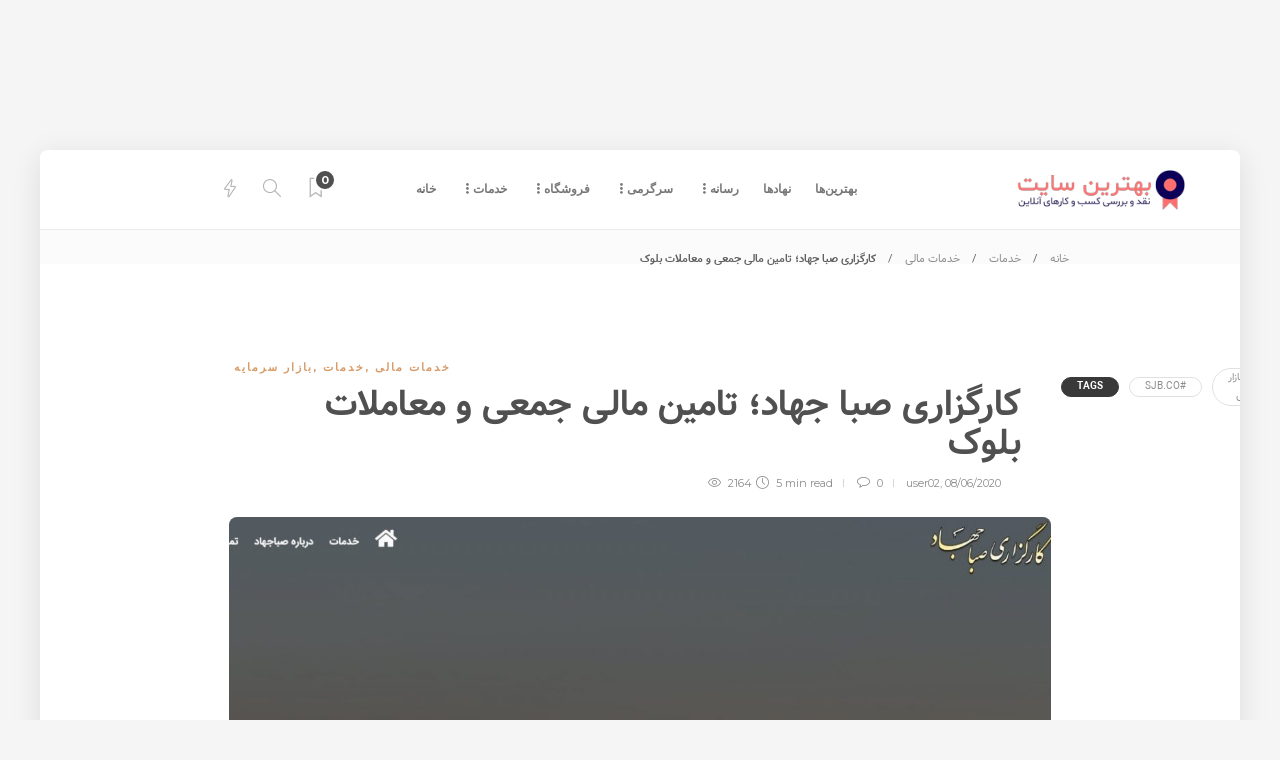

--- FILE ---
content_type: text/html; charset=UTF-8
request_url: https://behtarin.site/sjb-co-ir/
body_size: 23980
content:
<!DOCTYPE html>
<html dir="rtl" lang="fa-IR">
<head>
	<meta charset="UTF-8">
			<meta name="viewport" content="width=device-width, initial-scale=1">
		<meta name='robots' content='index, follow, max-image-preview:large, max-snippet:-1, max-video-preview:-1' />

	<!-- This site is optimized with the Yoast SEO plugin v26.6 - https://yoast.com/wordpress/plugins/seo/ -->
	<title>کارگزاری صبا جهاد؛ تامین مالی جمعی و معاملات بلوک - بهترین سایت</title>
<link data-rocket-preload as="style" href="https://fonts.googleapis.com/css?family=Montserrat%3A300%2C400%2C400i%2C700%7COpen%20Sans%3A300%2C400%2C400i%2C700&#038;display=swap" rel="preload">
<link href="https://fonts.googleapis.com/css?family=Montserrat%3A300%2C400%2C400i%2C700%7COpen%20Sans%3A300%2C400%2C400i%2C700&#038;display=swap" media="print" onload="this.media=&#039;all&#039;" rel="stylesheet">
<noscript data-wpr-hosted-gf-parameters=""><link rel="stylesheet" href="https://fonts.googleapis.com/css?family=Montserrat%3A300%2C400%2C400i%2C700%7COpen%20Sans%3A300%2C400%2C400i%2C700&#038;display=swap"></noscript>
	<link rel="canonical" href="https://behtarin.site/sjb-co-ir/" />
	<meta property="og:locale" content="fa_IR" />
	<meta property="og:type" content="article" />
	<meta property="og:title" content="کارگزاری صبا جهاد؛ تامین مالی جمعی و معاملات بلوک - بهترین سایت" />
	<meta property="og:description" content="کارگزاری صبا جهاد در سال 1383 شروع به کار کرده و سرمایه ثبت و پرداخت شده آن در حال حاضر 15 میلیارد تومان است. این کارگزاری در بورس اوراق بهادار جزو کارگزاری های رتبه الف است و در بورس کالا، رتبه الف کسب کرده است...." />
	<meta property="og:url" content="https://behtarin.site/sjb-co-ir/" />
	<meta property="og:site_name" content="بهترین سایت" />
	<meta property="article:published_time" content="2020-08-06T19:22:16+00:00" />
	<meta property="article:modified_time" content="2020-08-06T19:37:51+00:00" />
	<meta property="og:image" content="https://behtarin.site/wp-content/uploads/2020/08/sjb-0.jpg" />
	<meta property="og:image:width" content="1430" />
	<meta property="og:image:height" content="717" />
	<meta property="og:image:type" content="image/jpeg" />
	<meta name="author" content="user02" />
	<meta name="twitter:card" content="summary_large_image" />
	<meta name="twitter:label1" content="نوشته‌شده بدست" />
	<meta name="twitter:data1" content="user02" />
	<!-- / Yoast SEO plugin. -->


<link rel="amphtml" href="https://behtarin.site/sjb-co-ir/amp/" /><meta name="generator" content="AMP for WP 1.1.10"/><link rel='dns-prefetch' href='//fonts.googleapis.com' />
<link href='https://fonts.gstatic.com' crossorigin rel='preconnect' />
<link rel="alternate" type="application/rss+xml" title="بهترین سایت &raquo; خوراک" href="https://behtarin.site/feed/" />
<link rel="alternate" type="application/rss+xml" title="بهترین سایت &raquo; خوراک دیدگاه‌ها" href="https://behtarin.site/comments/feed/" />
<link rel="alternate" type="application/rss+xml" title="بهترین سایت &raquo; کارگزاری صبا جهاد؛ تامین مالی جمعی و معاملات بلوک خوراک دیدگاه‌ها" href="https://behtarin.site/sjb-co-ir/feed/" />
<link rel="alternate" title="oEmbed (JSON)" type="application/json+oembed" href="https://behtarin.site/wp-json/oembed/1.0/embed?url=https%3A%2F%2Fbehtarin.site%2Fsjb-co-ir%2F" />
<link rel="alternate" title="oEmbed (XML)" type="text/xml+oembed" href="https://behtarin.site/wp-json/oembed/1.0/embed?url=https%3A%2F%2Fbehtarin.site%2Fsjb-co-ir%2F&#038;format=xml" />
<style id='wp-img-auto-sizes-contain-inline-css' type='text/css'>
img:is([sizes=auto i],[sizes^="auto," i]){contain-intrinsic-size:3000px 1500px}
/*# sourceURL=wp-img-auto-sizes-contain-inline-css */
</style>
<style id='wp-emoji-styles-inline-css' type='text/css'>

	img.wp-smiley, img.emoji {
		display: inline !important;
		border: none !important;
		box-shadow: none !important;
		height: 1em !important;
		width: 1em !important;
		margin: 0 0.07em !important;
		vertical-align: -0.1em !important;
		background: none !important;
		padding: 0 !important;
	}
/*# sourceURL=wp-emoji-styles-inline-css */
</style>
<link rel='stylesheet' id='wp-block-library-rtl-css' href='https://behtarin.site/wp-includes/css/dist/block-library/style-rtl.min.css?ver=6.9' type='text/css' media='all' />
<style id='classic-theme-styles-inline-css' type='text/css'>
/*! This file is auto-generated */
.wp-block-button__link{color:#fff;background-color:#32373c;border-radius:9999px;box-shadow:none;text-decoration:none;padding:calc(.667em + 2px) calc(1.333em + 2px);font-size:1.125em}.wp-block-file__button{background:#32373c;color:#fff;text-decoration:none}
/*# sourceURL=/wp-includes/css/classic-themes.min.css */
</style>
<style id='global-styles-inline-css' type='text/css'>
:root{--wp--preset--aspect-ratio--square: 1;--wp--preset--aspect-ratio--4-3: 4/3;--wp--preset--aspect-ratio--3-4: 3/4;--wp--preset--aspect-ratio--3-2: 3/2;--wp--preset--aspect-ratio--2-3: 2/3;--wp--preset--aspect-ratio--16-9: 16/9;--wp--preset--aspect-ratio--9-16: 9/16;--wp--preset--color--black: #000000;--wp--preset--color--cyan-bluish-gray: #abb8c3;--wp--preset--color--white: #ffffff;--wp--preset--color--pale-pink: #f78da7;--wp--preset--color--vivid-red: #cf2e2e;--wp--preset--color--luminous-vivid-orange: #ff6900;--wp--preset--color--luminous-vivid-amber: #fcb900;--wp--preset--color--light-green-cyan: #7bdcb5;--wp--preset--color--vivid-green-cyan: #00d084;--wp--preset--color--pale-cyan-blue: #8ed1fc;--wp--preset--color--vivid-cyan-blue: #0693e3;--wp--preset--color--vivid-purple: #9b51e0;--wp--preset--gradient--vivid-cyan-blue-to-vivid-purple: linear-gradient(135deg,rgb(6,147,227) 0%,rgb(155,81,224) 100%);--wp--preset--gradient--light-green-cyan-to-vivid-green-cyan: linear-gradient(135deg,rgb(122,220,180) 0%,rgb(0,208,130) 100%);--wp--preset--gradient--luminous-vivid-amber-to-luminous-vivid-orange: linear-gradient(135deg,rgb(252,185,0) 0%,rgb(255,105,0) 100%);--wp--preset--gradient--luminous-vivid-orange-to-vivid-red: linear-gradient(135deg,rgb(255,105,0) 0%,rgb(207,46,46) 100%);--wp--preset--gradient--very-light-gray-to-cyan-bluish-gray: linear-gradient(135deg,rgb(238,238,238) 0%,rgb(169,184,195) 100%);--wp--preset--gradient--cool-to-warm-spectrum: linear-gradient(135deg,rgb(74,234,220) 0%,rgb(151,120,209) 20%,rgb(207,42,186) 40%,rgb(238,44,130) 60%,rgb(251,105,98) 80%,rgb(254,248,76) 100%);--wp--preset--gradient--blush-light-purple: linear-gradient(135deg,rgb(255,206,236) 0%,rgb(152,150,240) 100%);--wp--preset--gradient--blush-bordeaux: linear-gradient(135deg,rgb(254,205,165) 0%,rgb(254,45,45) 50%,rgb(107,0,62) 100%);--wp--preset--gradient--luminous-dusk: linear-gradient(135deg,rgb(255,203,112) 0%,rgb(199,81,192) 50%,rgb(65,88,208) 100%);--wp--preset--gradient--pale-ocean: linear-gradient(135deg,rgb(255,245,203) 0%,rgb(182,227,212) 50%,rgb(51,167,181) 100%);--wp--preset--gradient--electric-grass: linear-gradient(135deg,rgb(202,248,128) 0%,rgb(113,206,126) 100%);--wp--preset--gradient--midnight: linear-gradient(135deg,rgb(2,3,129) 0%,rgb(40,116,252) 100%);--wp--preset--font-size--small: 13px;--wp--preset--font-size--medium: 20px;--wp--preset--font-size--large: 36px;--wp--preset--font-size--x-large: 42px;--wp--preset--spacing--20: 0.44rem;--wp--preset--spacing--30: 0.67rem;--wp--preset--spacing--40: 1rem;--wp--preset--spacing--50: 1.5rem;--wp--preset--spacing--60: 2.25rem;--wp--preset--spacing--70: 3.38rem;--wp--preset--spacing--80: 5.06rem;--wp--preset--shadow--natural: 6px 6px 9px rgba(0, 0, 0, 0.2);--wp--preset--shadow--deep: 12px 12px 50px rgba(0, 0, 0, 0.4);--wp--preset--shadow--sharp: 6px 6px 0px rgba(0, 0, 0, 0.2);--wp--preset--shadow--outlined: 6px 6px 0px -3px rgb(255, 255, 255), 6px 6px rgb(0, 0, 0);--wp--preset--shadow--crisp: 6px 6px 0px rgb(0, 0, 0);}:where(.is-layout-flex){gap: 0.5em;}:where(.is-layout-grid){gap: 0.5em;}body .is-layout-flex{display: flex;}.is-layout-flex{flex-wrap: wrap;align-items: center;}.is-layout-flex > :is(*, div){margin: 0;}body .is-layout-grid{display: grid;}.is-layout-grid > :is(*, div){margin: 0;}:where(.wp-block-columns.is-layout-flex){gap: 2em;}:where(.wp-block-columns.is-layout-grid){gap: 2em;}:where(.wp-block-post-template.is-layout-flex){gap: 1.25em;}:where(.wp-block-post-template.is-layout-grid){gap: 1.25em;}.has-black-color{color: var(--wp--preset--color--black) !important;}.has-cyan-bluish-gray-color{color: var(--wp--preset--color--cyan-bluish-gray) !important;}.has-white-color{color: var(--wp--preset--color--white) !important;}.has-pale-pink-color{color: var(--wp--preset--color--pale-pink) !important;}.has-vivid-red-color{color: var(--wp--preset--color--vivid-red) !important;}.has-luminous-vivid-orange-color{color: var(--wp--preset--color--luminous-vivid-orange) !important;}.has-luminous-vivid-amber-color{color: var(--wp--preset--color--luminous-vivid-amber) !important;}.has-light-green-cyan-color{color: var(--wp--preset--color--light-green-cyan) !important;}.has-vivid-green-cyan-color{color: var(--wp--preset--color--vivid-green-cyan) !important;}.has-pale-cyan-blue-color{color: var(--wp--preset--color--pale-cyan-blue) !important;}.has-vivid-cyan-blue-color{color: var(--wp--preset--color--vivid-cyan-blue) !important;}.has-vivid-purple-color{color: var(--wp--preset--color--vivid-purple) !important;}.has-black-background-color{background-color: var(--wp--preset--color--black) !important;}.has-cyan-bluish-gray-background-color{background-color: var(--wp--preset--color--cyan-bluish-gray) !important;}.has-white-background-color{background-color: var(--wp--preset--color--white) !important;}.has-pale-pink-background-color{background-color: var(--wp--preset--color--pale-pink) !important;}.has-vivid-red-background-color{background-color: var(--wp--preset--color--vivid-red) !important;}.has-luminous-vivid-orange-background-color{background-color: var(--wp--preset--color--luminous-vivid-orange) !important;}.has-luminous-vivid-amber-background-color{background-color: var(--wp--preset--color--luminous-vivid-amber) !important;}.has-light-green-cyan-background-color{background-color: var(--wp--preset--color--light-green-cyan) !important;}.has-vivid-green-cyan-background-color{background-color: var(--wp--preset--color--vivid-green-cyan) !important;}.has-pale-cyan-blue-background-color{background-color: var(--wp--preset--color--pale-cyan-blue) !important;}.has-vivid-cyan-blue-background-color{background-color: var(--wp--preset--color--vivid-cyan-blue) !important;}.has-vivid-purple-background-color{background-color: var(--wp--preset--color--vivid-purple) !important;}.has-black-border-color{border-color: var(--wp--preset--color--black) !important;}.has-cyan-bluish-gray-border-color{border-color: var(--wp--preset--color--cyan-bluish-gray) !important;}.has-white-border-color{border-color: var(--wp--preset--color--white) !important;}.has-pale-pink-border-color{border-color: var(--wp--preset--color--pale-pink) !important;}.has-vivid-red-border-color{border-color: var(--wp--preset--color--vivid-red) !important;}.has-luminous-vivid-orange-border-color{border-color: var(--wp--preset--color--luminous-vivid-orange) !important;}.has-luminous-vivid-amber-border-color{border-color: var(--wp--preset--color--luminous-vivid-amber) !important;}.has-light-green-cyan-border-color{border-color: var(--wp--preset--color--light-green-cyan) !important;}.has-vivid-green-cyan-border-color{border-color: var(--wp--preset--color--vivid-green-cyan) !important;}.has-pale-cyan-blue-border-color{border-color: var(--wp--preset--color--pale-cyan-blue) !important;}.has-vivid-cyan-blue-border-color{border-color: var(--wp--preset--color--vivid-cyan-blue) !important;}.has-vivid-purple-border-color{border-color: var(--wp--preset--color--vivid-purple) !important;}.has-vivid-cyan-blue-to-vivid-purple-gradient-background{background: var(--wp--preset--gradient--vivid-cyan-blue-to-vivid-purple) !important;}.has-light-green-cyan-to-vivid-green-cyan-gradient-background{background: var(--wp--preset--gradient--light-green-cyan-to-vivid-green-cyan) !important;}.has-luminous-vivid-amber-to-luminous-vivid-orange-gradient-background{background: var(--wp--preset--gradient--luminous-vivid-amber-to-luminous-vivid-orange) !important;}.has-luminous-vivid-orange-to-vivid-red-gradient-background{background: var(--wp--preset--gradient--luminous-vivid-orange-to-vivid-red) !important;}.has-very-light-gray-to-cyan-bluish-gray-gradient-background{background: var(--wp--preset--gradient--very-light-gray-to-cyan-bluish-gray) !important;}.has-cool-to-warm-spectrum-gradient-background{background: var(--wp--preset--gradient--cool-to-warm-spectrum) !important;}.has-blush-light-purple-gradient-background{background: var(--wp--preset--gradient--blush-light-purple) !important;}.has-blush-bordeaux-gradient-background{background: var(--wp--preset--gradient--blush-bordeaux) !important;}.has-luminous-dusk-gradient-background{background: var(--wp--preset--gradient--luminous-dusk) !important;}.has-pale-ocean-gradient-background{background: var(--wp--preset--gradient--pale-ocean) !important;}.has-electric-grass-gradient-background{background: var(--wp--preset--gradient--electric-grass) !important;}.has-midnight-gradient-background{background: var(--wp--preset--gradient--midnight) !important;}.has-small-font-size{font-size: var(--wp--preset--font-size--small) !important;}.has-medium-font-size{font-size: var(--wp--preset--font-size--medium) !important;}.has-large-font-size{font-size: var(--wp--preset--font-size--large) !important;}.has-x-large-font-size{font-size: var(--wp--preset--font-size--x-large) !important;}
:where(.wp-block-post-template.is-layout-flex){gap: 1.25em;}:where(.wp-block-post-template.is-layout-grid){gap: 1.25em;}
:where(.wp-block-term-template.is-layout-flex){gap: 1.25em;}:where(.wp-block-term-template.is-layout-grid){gap: 1.25em;}
:where(.wp-block-columns.is-layout-flex){gap: 2em;}:where(.wp-block-columns.is-layout-grid){gap: 2em;}
:root :where(.wp-block-pullquote){font-size: 1.5em;line-height: 1.6;}
/*# sourceURL=global-styles-inline-css */
</style>
<link data-minify="1" rel='stylesheet' id='mwfcfonts-css' href='https://behtarin.site/wp-content/cache/min/1/wp-content/plugins/parsi-font/assets/css/fonts.css?ver=1768324119' type='text/css' media='' />
<link data-minify="1" rel='stylesheet' id='wp_review-style-css' href='https://behtarin.site/wp-content/cache/min/1/wp-content/plugins/wp-review/public/css/wp-review.css?ver=1768324119' type='text/css' media='all' />
<link data-minify="1" rel='stylesheet' id='bootstrap-css' href='https://behtarin.site/wp-content/cache/min/1/wp-content/themes/gillion/css/plugins/bootstrap.min.css?ver=1768324119' type='text/css' media='all' />
<link data-minify="1" rel='stylesheet' id='font-awesome-css' href='https://behtarin.site/wp-content/cache/min/1/wp-content/plugins/elementor/assets/lib/font-awesome/css/font-awesome.min.css?ver=1768324119' type='text/css' media='all' />
<link data-minify="1" rel='stylesheet' id='gillion-plugins-css' href='https://behtarin.site/wp-content/cache/min/1/wp-content/themes/gillion/css/plugins.css?ver=1768324119' type='text/css' media='all' />
<link data-minify="1" rel='stylesheet' id='gillion-styles-css' href='https://behtarin.site/wp-content/cache/min/1/wp-content/themes/gillion/style.css?ver=1768324119' type='text/css' media='all' />
<link data-minify="1" rel='stylesheet' id='gillion-responsive-css' href='https://behtarin.site/wp-content/cache/min/1/wp-content/themes/gillion/css/responsive.css?ver=1768324119' type='text/css' media='all' />
<style id='gillion-responsive-inline-css' type='text/css'>
body {background-color: #f5f5f5!important;}body #page-container {position: relative;max-width: 1200px!important;margin: 0 auto;background-color: #ffffff!important;border-top-left-radius: 8px;border-top-right-radius: 8px;overflow: hidden;margin-top: 150px;padding-top: 0px!important;box-shadow: 0px 6px 30px rgba(0,0,0,0.1);}#page-container .container {width: 100%!important;min-width: 100%!important;max-width: 100%!important;padding-left: 45px!important;padding-right: 45px!important;}.sh-sticky-header-active {max-width: 1200px!important;margin: 0 auto;}@media (min-width: 1250px) {.container { max-width: 1200px!important;min-width: 1200px!important; width: 1200px!important;}/* Elementor Page Builder */.elementor-section-boxed.elementor-top-section > .elementor-container { width: 1200px;min-width: auto;max-width: 100%; }.elementor-section-boxed.elementor-top-section > .elementor-container .elementor-section > .elementor-container {width: 100%;}} 



/*# sourceURL=gillion-responsive-inline-css */
</style>
<link data-minify="1" rel='stylesheet' id='gillion-theme-settings-css' href='https://behtarin.site/wp-content/cache/min/1/wp-content/uploads/gillion-dynamic-styles.css?ver=1768324119' type='text/css' media='all' />
<link data-minify="1" rel='stylesheet' id='plyr-css' href='https://behtarin.site/wp-content/cache/min/1/wp-content/themes/gillion/css/plugins/plyr.css?ver=1768324119' type='text/css' media='all' />
<link data-minify="1" rel='stylesheet' id='gillion-rtl-css' href='https://behtarin.site/wp-content/cache/min/1/wp-content/themes/gillion/css/rtl.css?ver=1768324119' type='text/css' media='all' />

<link rel='stylesheet' id='lwptoc-main-css' href='https://behtarin.site/wp-content/plugins/luckywp-table-of-contents/front/assets/main.min.css?ver=2.1.14' type='text/css' media='all' />
<script type="text/javascript" src="https://behtarin.site/wp-includes/js/jquery/jquery.min.js?ver=3.7.1" id="jquery-core-js"></script>
<script type="text/javascript" src="https://behtarin.site/wp-includes/js/jquery/jquery-migrate.min.js?ver=3.4.1" id="jquery-migrate-js"></script>
<script type="text/javascript" src="//behtarin.site/wp-content/plugins/revslider/sr6/assets/js/rbtools.min.js?ver=6.7.5" async id="tp-tools-js"></script>
<script type="text/javascript" src="//behtarin.site/wp-content/plugins/revslider/sr6/assets/js/rs6.min.js?ver=6.7.10" async id="revmin-js"></script>
<script data-minify="1" type="text/javascript" src="https://behtarin.site/wp-content/cache/min/1/wp-content/themes/gillion/js/plugins.js?ver=1764402965" id="gillion-plugins-js" data-rocket-defer defer></script>
<script type="text/javascript" id="gillion-scripts-js-extra">
/* <![CDATA[ */
var gillion_loadmore_posts = {"ajax_url":"https://behtarin.site/wp-admin/admin-ajax.php"};
var gillion = {"siteurl":"https://behtarin.site/","loggedin":"","page_loader":"0","notice":"","header_animation_dropdown_delay":"1000","header_animation_dropdown":"easeOutQuint","header_animation_dropdown_speed":"300","lightbox_opacity":"0.88","lightbox_transition":"elastic","page_numbers_prev":"Previous","page_numbers_next":"Next","rtl_support":"1","footer_parallax":"","social_share":"[]","text_show_all":"Show All","single_post_slider_parallax":"1"};
//# sourceURL=gillion-scripts-js-extra
/* ]]> */
</script>
<script data-minify="1" type="text/javascript" src="https://behtarin.site/wp-content/cache/min/1/wp-content/themes/gillion/js/scripts.js?ver=1764402966" id="gillion-scripts-js" data-rocket-defer defer></script>
<script type="text/javascript" src="https://behtarin.site/wp-content/themes/gillion/js/plugins/plyr.min.js?ver=6.9" id="plyr-js" data-rocket-defer defer></script>
<script type="text/javascript" src="https://behtarin.site/wp-content/plugins/luckywp-table-of-contents/front/assets/main.min.js?ver=2.1.14" id="lwptoc-main-js" data-rocket-defer defer></script>
<link rel="https://api.w.org/" href="https://behtarin.site/wp-json/" /><link rel="alternate" title="JSON" type="application/json" href="https://behtarin.site/wp-json/wp/v2/posts/8288" /><link rel="EditURI" type="application/rsd+xml" title="RSD" href="https://behtarin.site/xmlrpc.php?rsd" />
<meta name="generator" content="WordPress 6.9" />
<link rel='shortlink' href='https://behtarin.site/?p=8288' />
    <style type="text/css">
        #lightcase-case {
            font-family: Vazir !important;
            font-size: px !important;
        }

         {
            font-family:  !important;
            font-size: px !important;
        }

         {
            font-family:  !important;
            font-size: px !important;
        }

        h1,
        h2,
        h3,
        h4,
        h5,
        h6 {
            font-family: Vazir !important;
        }

        body {
            font-family: Vazir !important;
        }

        .rtl #wpadminbar *,
        #wpadminbar * {
            font: 400 13px/32px Vazir;
        }
		
		pre, code {
			font-family: VRCD, monospaced;
		}
    </style>
    <meta name="generator" content="Redux 4.5.9" /><meta name="generator" content="Elementor 3.34.0; features: e_font_icon_svg, additional_custom_breakpoints; settings: css_print_method-external, google_font-enabled, font_display-swap">
			<style>
				.e-con.e-parent:nth-of-type(n+4):not(.e-lazyloaded):not(.e-no-lazyload),
				.e-con.e-parent:nth-of-type(n+4):not(.e-lazyloaded):not(.e-no-lazyload) * {
					background-image: none !important;
				}
				@media screen and (max-height: 1024px) {
					.e-con.e-parent:nth-of-type(n+3):not(.e-lazyloaded):not(.e-no-lazyload),
					.e-con.e-parent:nth-of-type(n+3):not(.e-lazyloaded):not(.e-no-lazyload) * {
						background-image: none !important;
					}
				}
				@media screen and (max-height: 640px) {
					.e-con.e-parent:nth-of-type(n+2):not(.e-lazyloaded):not(.e-no-lazyload),
					.e-con.e-parent:nth-of-type(n+2):not(.e-lazyloaded):not(.e-no-lazyload) * {
						background-image: none !important;
					}
				}
			</style>
			<meta name="generator" content="Powered by Slider Revolution 6.7.10 - responsive, Mobile-Friendly Slider Plugin for WordPress with comfortable drag and drop interface." />
<link rel="icon" href="https://behtarin.site/wp-content/uploads/2020/06/cropped-behtarin-site-icon-32x32.png" sizes="32x32" />
<link rel="icon" href="https://behtarin.site/wp-content/uploads/2020/06/cropped-behtarin-site-icon-192x192.png" sizes="192x192" />
<link rel="apple-touch-icon" href="https://behtarin.site/wp-content/uploads/2020/06/cropped-behtarin-site-icon-180x180.png" />
<meta name="msapplication-TileImage" content="https://behtarin.site/wp-content/uploads/2020/06/cropped-behtarin-site-icon-270x270.png" />
<script>function setREVStartSize(e){
			//window.requestAnimationFrame(function() {
				window.RSIW = window.RSIW===undefined ? window.innerWidth : window.RSIW;
				window.RSIH = window.RSIH===undefined ? window.innerHeight : window.RSIH;
				try {
					var pw = document.getElementById(e.c).parentNode.offsetWidth,
						newh;
					pw = pw===0 || isNaN(pw) || (e.l=="fullwidth" || e.layout=="fullwidth") ? window.RSIW : pw;
					e.tabw = e.tabw===undefined ? 0 : parseInt(e.tabw);
					e.thumbw = e.thumbw===undefined ? 0 : parseInt(e.thumbw);
					e.tabh = e.tabh===undefined ? 0 : parseInt(e.tabh);
					e.thumbh = e.thumbh===undefined ? 0 : parseInt(e.thumbh);
					e.tabhide = e.tabhide===undefined ? 0 : parseInt(e.tabhide);
					e.thumbhide = e.thumbhide===undefined ? 0 : parseInt(e.thumbhide);
					e.mh = e.mh===undefined || e.mh=="" || e.mh==="auto" ? 0 : parseInt(e.mh,0);
					if(e.layout==="fullscreen" || e.l==="fullscreen")
						newh = Math.max(e.mh,window.RSIH);
					else{
						e.gw = Array.isArray(e.gw) ? e.gw : [e.gw];
						for (var i in e.rl) if (e.gw[i]===undefined || e.gw[i]===0) e.gw[i] = e.gw[i-1];
						e.gh = e.el===undefined || e.el==="" || (Array.isArray(e.el) && e.el.length==0)? e.gh : e.el;
						e.gh = Array.isArray(e.gh) ? e.gh : [e.gh];
						for (var i in e.rl) if (e.gh[i]===undefined || e.gh[i]===0) e.gh[i] = e.gh[i-1];
											
						var nl = new Array(e.rl.length),
							ix = 0,
							sl;
						e.tabw = e.tabhide>=pw ? 0 : e.tabw;
						e.thumbw = e.thumbhide>=pw ? 0 : e.thumbw;
						e.tabh = e.tabhide>=pw ? 0 : e.tabh;
						e.thumbh = e.thumbhide>=pw ? 0 : e.thumbh;
						for (var i in e.rl) nl[i] = e.rl[i]<window.RSIW ? 0 : e.rl[i];
						sl = nl[0];
						for (var i in nl) if (sl>nl[i] && nl[i]>0) { sl = nl[i]; ix=i;}
						var m = pw>(e.gw[ix]+e.tabw+e.thumbw) ? 1 : (pw-(e.tabw+e.thumbw)) / (e.gw[ix]);
						newh =  (e.gh[ix] * m) + (e.tabh + e.thumbh);
					}
					var el = document.getElementById(e.c);
					if (el!==null && el) el.style.height = newh+"px";
					el = document.getElementById(e.c+"_wrapper");
					if (el!==null && el) {
						el.style.height = newh+"px";
						el.style.display = "block";
					}
				} catch(e){
					console.log("Failure at Presize of Slider:" + e)
				}
			//});
		  };</script>
		<style type="text/css" id="wp-custom-css">
			.post-content img:not(.alignleft):not(.alignright) {
	margin-right: 0px;
}

.wp-block-image figcaption {
	text-align: center;
	font-size: 0.9em;
	color: #666;
}

blockquote {
	font-size: 18px;
	font-style: normal;
	font-family: inherit;
}

.post-content figure img {
	border: 1px solid #f0f0f0;
	margin-bottom: 0 !important;
}

.sh-titlebar .sh-table {
	min-height: auto;
}

.sh-titlebar-height-small {
	padding: 20px 0 0 0;
}		</style>
		<meta name="generator" content="WP Rocket 3.20.2" data-wpr-features="wpr_defer_js wpr_minify_js wpr_minify_css wpr_preload_links wpr_desktop" /></head>
<body class="rtl wp-singular post-template-default single single-post postid-8288 single-format-standard wp-theme-gillion singular sh-bookmarks-style_title sh-title-style1 sh-section-tabs-style1 sh-carousel-style1 sh-carousel-position-title sh-post-categories-style1 sh-review-style1 sh-meta-order-bottom sh-instagram-widget-columns2 sh-categories-position-title sh-media-icon-style1 sh-wc-labels-off elementor-default elementor-kit-18066" >


<div data-rocket-location-hash="dd8b09ddeb0b328ceaea2d2678e85693" class="sh-header-side">
			<div data-rocket-location-hash="606af991a7f89b1b7a7afe9448831fd2" id="posts_slider-7" class="widget_facebook widget-item widget_posts_slider">
			<div data-rocket-location-hash="32be3bd8d2178562889b7812dee0c1cf" class="widget-slide-arrows-container not-slider">
			<div class="sh-widget-title-styling"><h5 class="widget-title">اخبار داغ</h5></div>                			<div class="widget-slide-arrows sh-carousel-buttons-styling"></div>
            		</div>
	
			
            <div data-rocket-location-hash="c100a23783c2442391e38e5f3e06bba6" class="sh-widget-posts-slider">
				<div class="sh-widget-posts-slider-group">
				
						<div class="sh-widget-posts-slider-item sh-widget-posts-slider-style1 style4">
							<a href="https://behtarin.site/casino-live-bet/" class="sh-widget-posts-slider-thumbnail" style="background-image: url( https://behtarin.site/wp-content/uploads/2025/07/Casino-Live-Bet-80x80.webp);"></a>
							<div class="sh-widget-posts-slider-content">
								<a href="https://behtarin.site/casino-live-bet/">
									<h5 class="post-title">
										نقد و بررسی سایت کازینو لایو بت (Casino Live Bet)&nbsp;<span class="post-read-later post-read-later-guest" href="#login-register" data-type="add" data-id="18100"><i class="fa fa-bookmark-o"></i></span>									</h5>
								</a>
								<div class="post-meta">
									
    <div class="post-meta-content">
        
                                            <span class="post-auhor-date">
                    <a href="https://behtarin.site/casino-live-bet/" class="post-date">
                                                    07/12/2025                                            </a>
                </span>
                    
                
                
                            <span class="post-readtime">
                <i class="icon icon-clock"></i>
                2 min <span>read</span>            </span>
        
                
                                            <span class="responsive-post-read-later">
                    &nbsp;<span class="post-read-later post-read-later-guest" href="#login-register" data-type="add" data-id="18100"><i class="fa fa-bookmark-o"></i></span>                </span>
                        </div>

								</div>
							</div>
						</div>

					
						<div class="sh-widget-posts-slider-item sh-widget-posts-slider-style1 style4">
							<a href="https://behtarin.site/prostocash-com/" class="sh-widget-posts-slider-thumbnail" style="background-image: url( https://behtarin.site/wp-content/uploads/2024/04/prostocash-80x80.jpg);"></a>
							<div class="sh-widget-posts-slider-content">
								<a href="https://behtarin.site/prostocash-com/">
									<h5 class="post-title">
										صرافی ٖپروستو کش (Prosto Cash)؛ صرافی ارز دیجیتال خارجی بدون نیاز به احراز هویت&nbsp;<span class="post-read-later post-read-later-guest" href="#login-register" data-type="add" data-id="18052"><i class="fa fa-bookmark-o"></i></span>									</h5>
								</a>
								<div class="post-meta">
									
    <div class="post-meta-content">
        
                                            <span class="post-auhor-date">
                    <a href="https://behtarin.site/prostocash-com/" class="post-date">
                                                    04/22/2024                                            </a>
                </span>
                    
                
                
                            <span class="post-readtime">
                <i class="icon icon-clock"></i>
                1 min <span>read</span>            </span>
        
                
                                            <span class="responsive-post-read-later">
                    &nbsp;<span class="post-read-later post-read-later-guest" href="#login-register" data-type="add" data-id="18052"><i class="fa fa-bookmark-o"></i></span>                </span>
                        </div>

								</div>
							</div>
						</div>

					
						<div class="sh-widget-posts-slider-item sh-widget-posts-slider-style1 style4">
							<a href="https://behtarin.site/mine-exchange/" class="sh-widget-posts-slider-thumbnail" style="background-image: url( https://behtarin.site/wp-content/uploads/2024/04/MINE.exchange-80x80.webp);"></a>
							<div class="sh-widget-posts-slider-content">
								<a href="https://behtarin.site/mine-exchange/">
									<h5 class="post-title">
										صرافی MINE.exchange؛ خرید و فروش بدون احراز هویت ارزهای دیجیتال&nbsp;<span class="post-read-later post-read-later-guest" href="#login-register" data-type="add" data-id="18045"><i class="fa fa-bookmark-o"></i></span>									</h5>
								</a>
								<div class="post-meta">
									
    <div class="post-meta-content">
        
                                            <span class="post-auhor-date">
                    <a href="https://behtarin.site/mine-exchange/" class="post-date">
                                                    04/20/2024                                            </a>
                </span>
                    
                
                
                            <span class="post-readtime">
                <i class="icon icon-clock"></i>
                1 min <span>read</span>            </span>
        
                
                                            <span class="responsive-post-read-later">
                    &nbsp;<span class="post-read-later post-read-later-guest" href="#login-register" data-type="add" data-id="18045"><i class="fa fa-bookmark-o"></i></span>                </span>
                        </div>

								</div>
							</div>
						</div>

					
						<div class="sh-widget-posts-slider-item sh-widget-posts-slider-style1 style4">
							<a href="https://behtarin.site/indodax-com/" class="sh-widget-posts-slider-thumbnail" style="background-image: url( https://behtarin.site/wp-content/uploads/2021/07/indodax-80x80.png);"></a>
							<div class="sh-widget-posts-slider-content">
								<a href="https://behtarin.site/indodax-com/">
									<h5 class="post-title">
										معرفی صرافی رمزارز ایندوداکس (Indodax)&nbsp;<span class="post-read-later post-read-later-guest" href="#login-register" data-type="add" data-id="13960"><i class="fa fa-bookmark-o"></i></span>									</h5>
								</a>
								<div class="post-meta">
									
    <div class="post-meta-content">
        
                                            <span class="post-auhor-date">
                    <a href="https://behtarin.site/indodax-com/" class="post-date">
                                                    04/19/2024                                            </a>
                </span>
                    
                
                
                            <span class="post-readtime">
                <i class="icon icon-clock"></i>
                5 min <span>read</span>            </span>
        
                
                                            <span class="responsive-post-read-later">
                    &nbsp;<span class="post-read-later post-read-later-guest" href="#login-register" data-type="add" data-id="13960"><i class="fa fa-bookmark-o"></i></span>                </span>
                        </div>

								</div>
							</div>
						</div>

					
						<div class="sh-widget-posts-slider-item sh-widget-posts-slider-style1 style4">
							<a href="https://behtarin.site/exchanging-app/" class="sh-widget-posts-slider-thumbnail" style="background-image: url( https://behtarin.site/wp-content/uploads/2024/04/ExchangingCC-80x80.png);"></a>
							<div class="sh-widget-posts-slider-content">
								<a href="https://behtarin.site/exchanging-app/">
									<h5 class="post-title">
										صرافی exchanging.app برای تبدیل پرفکت مانی به بیت کوین و سایر ارزهای دیجیتال&nbsp;<span class="post-read-later post-read-later-guest" href="#login-register" data-type="add" data-id="18027"><i class="fa fa-bookmark-o"></i></span>									</h5>
								</a>
								<div class="post-meta">
									
    <div class="post-meta-content">
        
                                            <span class="post-auhor-date">
                    <a href="https://behtarin.site/exchanging-app/" class="post-date">
                                                    04/19/2024                                            </a>
                </span>
                    
                
                
                            <span class="post-readtime">
                <i class="icon icon-clock"></i>
                1 min <span>read</span>            </span>
        
                
                                            <span class="responsive-post-read-later">
                    &nbsp;<span class="post-read-later post-read-later-guest" href="#login-register" data-type="add" data-id="18027"><i class="fa fa-bookmark-o"></i></span>                </span>
                        </div>

								</div>
							</div>
						</div>

					
						<div class="sh-widget-posts-slider-item sh-widget-posts-slider-style1 style4">
							<a href="https://behtarin.site/365cash-co/" class="sh-widget-posts-slider-thumbnail" style="background-image: url( https://behtarin.site/wp-content/uploads/2020/12/365cash-0-80x80.jpg);"></a>
							<div class="sh-widget-posts-slider-content">
								<a href="https://behtarin.site/365cash-co/">
									<h5 class="post-title">
										سایت 365Cash؛ صرافی خارجی بدون اهراز هویت برای ایرانی‌ها&nbsp;<span class="post-read-later post-read-later-guest" href="#login-register" data-type="add" data-id="11657"><i class="fa fa-bookmark-o"></i></span>									</h5>
								</a>
								<div class="post-meta">
									
    <div class="post-meta-content">
        
                                            <span class="post-auhor-date">
                    <a href="https://behtarin.site/365cash-co/" class="post-date">
                                                    04/09/2024                                            </a>
                </span>
                    
                
                
                            <span class="post-readtime">
                <i class="icon icon-clock"></i>
                4 min <span>read</span>            </span>
        
                
                                            <span class="responsive-post-read-later">
                    &nbsp;<span class="post-read-later post-read-later-guest" href="#login-register" data-type="add" data-id="11657"><i class="fa fa-bookmark-o"></i></span>                </span>
                        </div>

								</div>
							</div>
						</div>

									</div>
			</div>

			
    
</div>	</div>
<div data-rocket-location-hash="6dc8229f095dab4ed6f62b794d3a9858" class="sh-header-side-overlay"></div>

	<div data-rocket-location-hash="5421caecf600d78cd70818c145e78fd9" id="page-container" class="">
		
														<header data-rocket-location-hash="809b4f354c7d59f0febdbae4ad28185d" class="primary-mobile">
						<div data-rocket-location-hash="a52cc944725cce05e8355bdf5caa4d59" id="header-mobile" class="sh-header-mobile">
	<div class="sh-header-mobile-navigation">
		<div data-rocket-location-hash="ad0d0d9caad992a98cde7a0ed92e0e39" class="container">
			<div class="sh-table sh-header-mobile-table">
				<div class="sh-table-cell">

										<nav id="header-navigation-mobile" class="header-standard-position sh-header-mobile-navigation-left">
						<div class="sh-nav-container">
							<ul class="sh-nav">
								<li>
									<div class="sh-hamburger-menu sh-nav-dropdown">
					                	<span></span>
					                	<span></span>
					                	<span></span>
					                	<span></span>
					                </div>
								</li>
							</ul>
						</div>
					</nav>

				</div>
				<div class="sh-table-cell sh-header-logo-container">

										        <div class="header-logo">
            <a href="https://behtarin.site/" class="header-logo-container sh-table-small">
                <div class="sh-table-cell">

                    <img class="sh-standard-logo" src="https://behtarin.site/wp-content/uploads/2020/06/behtarin-site-logo.png" alt="بهترین سایت" height=&quot;50&quot; />
                    <img class="sh-sticky-logo" src="https://behtarin.site/wp-content/uploads/2020/06/behtarin-site-logo.png" alt="بهترین سایت" height=&quot;50&quot; />
                    <img class="sh-light-logo" src="https://behtarin.site/wp-content/uploads/2020/06/behtarin-site-logo.png" alt="بهترین سایت" height=&quot;50&quot; />

                </div>
            </a>
        </div>

    
				</div>
				<div class="sh-table-cell">

										<nav class="header-standard-position sh-header-mobile-navigation-right">
						<div class="sh-nav-container">
							<ul class="sh-nav">

																 <li class="menu-item menu-item-has-children sh-nav-readmore sh-nav-special"> <a href="https://behtarin.site/?read-it-later"> <div> <i class="ti-bookmark"></i> <span class="sh-read-later-total">0</span> </div> </a> </li> 
							</ul>
						</div>
					</nav>

				</div>
			</div>
		</div>
	</div>
	<nav class="sh-header-mobile-dropdown">
		<div class="container sh-nav-container">
			<ul class="sh-nav-mobile"></ul>
		</div>

		<div class="container sh-nav-container">
							<div class="header-mobile-social-media">
					<a href="#login-register" class="sh-login-popup sh-login-popup-trigger">Log in</a><div class="sh-clear"></div>				</div>
					</div>

					<div class="header-mobile-search">
				<div class="container sh-nav-container">
					<form role="search" method="get" class="header-mobile-form" action="https://behtarin.site/">
						<input class="header-mobile-form-input" type="text" placeholder="Search here.." value="" name="s" required />
						<button type="submit" class="header-mobile-form-submit">
							<i class="icon-magnifier"></i>
						</button>
					</form>
				</div>
			</div>
			</nav>
</div>
					</header>
					<header data-rocket-location-hash="4dcf1bad3f53115acccca5f0c072411a" class="primary-desktop">
						
<div data-rocket-location-hash="0e7f3a33f999d0f39e493a8672296942" class="sh-header-height">
	<div class="sh-header sh-header-1">
		<div class="container">
			<div class="sh-table">
				<div class="sh-table-cell sh-header-logo-container">

										<nav class="header-standard-position">
						<div class="sh-nav-container">
							<ul class="sh-nav sh-nav-left">
								<li>
																		        <div class="header-logo">
            <a href="https://behtarin.site/" class="header-logo-container sh-table-small">
                <div class="sh-table-cell">

                    <img class="sh-standard-logo" src="https://behtarin.site/wp-content/uploads/2020/06/behtarin-site-logo.png" alt="بهترین سایت" height=&quot;50&quot; />
                    <img class="sh-sticky-logo" src="https://behtarin.site/wp-content/uploads/2020/06/behtarin-site-logo.png" alt="بهترین سایت" height=&quot;50&quot; />
                    <img class="sh-light-logo" src="https://behtarin.site/wp-content/uploads/2020/06/behtarin-site-logo.png" alt="بهترین سایت" height=&quot;50&quot; />

                </div>
            </a>
        </div>

    								</li>
							</ul>
						</div>
					</nav>

				</div>
				<div class="sh-table-cell sh-header-nav-container">

										<nav id="header-navigation" class="header-standard-position">
													<div class="sh-nav-container"><ul id="menu-%d9%87%d8%af%d8%b1" class="sh-nav"><li id="menu-item-2021" class="menu-item menu-item-type-post_type menu-item-object-page menu-item-home menu-item-2021"><a href = "https://behtarin.site/">خانه</a></li><li id="menu-item-2685" class="menu-item menu-item-type-custom menu-item-object-custom menu-item-has-children menu-item-2685"><a href = "https://behtarin.site/category/service/">خدمات</a><ul class="sub-menu"><li id="menu-item-2643" class="menu-item menu-item-type-custom menu-item-object-custom menu-item-has-children menu-item-2643"><a href = "https://behtarin.site/category/financial-service/">خدمات مالی و اقتصاد</a><ul class="sub-menu"><li id="menu-item-2644" class="menu-item menu-item-type-custom menu-item-object-custom menu-item-2644"><a href = "https://behtarin.site/category/financial/market/">پلتفرم مبادلاتی</a></li><li id="menu-item-2645" class="menu-item menu-item-type-custom menu-item-object-custom menu-item-2645"><a href = "https://behtarin.site/category/financial/exchange/">صرافی</a></li><li id="menu-item-4915" class="menu-item menu-item-type-custom menu-item-object-custom menu-item-4915"><a href = "https://behtarin.site/category/service/financial-service/payment/">خدمات پرداخت</a></li><li id="menu-item-2781" class="menu-item menu-item-type-custom menu-item-object-custom menu-item-2781"><a href = "https://behtarin.site/category/service/financial-service/capital-market/">بازار سرمایه</a></li><li id="menu-item-2780" class="menu-item menu-item-type-custom menu-item-object-custom menu-item-2780"><a href = "https://behtarin.site/category/service/financial-service/insurance/">خدمات بیمه</a></li></ul></li><li id="menu-item-2639" class="menu-item menu-item-type-custom menu-item-object-custom menu-item-has-children menu-item-2639"><a href = "https://behtarin.site/category/it-service/">خدمات فناوری اطلاعات</a><ul class="sub-menu"><li id="menu-item-16146" class="menu-item menu-item-type-custom menu-item-object-custom menu-item-16146"><a href = "https://behtarin.site/category/service/it-service/seo/">سئو</a></li><li id="menu-item-2979" class="menu-item menu-item-type-custom menu-item-object-custom menu-item-2979"><a href = "https://behtarin.site/category/service/it-service/website-builder/">سایت ساز</a></li><li id="menu-item-2640" class="menu-item menu-item-type-custom menu-item-object-custom menu-item-2640"><a href = "https://behtarin.site/category/it/host/">هاست و سرور مجازی</a></li><li id="menu-item-2641" class="menu-item menu-item-type-custom menu-item-object-custom menu-item-2641"><a href = "https://behtarin.site/category/it/vpn/">فیلتر شکن و VPN</a></li><li id="menu-item-11620" class="menu-item menu-item-type-custom menu-item-object-custom menu-item-11620"><a href = "https://behtarin.site/category/service/it-service/virtual-number/">شماره مجازی</a></li></ul></li><li id="menu-item-12597" class="menu-item menu-item-type-custom menu-item-object-custom menu-item-12597"><a href = "https://behtarin.site/category/service/immigration-service/">خدمات مهاجرت</a></li><li id="menu-item-2686" class="menu-item menu-item-type-custom menu-item-object-custom menu-item-2686"><a href = "https://behtarin.site/category/service/health-service/">خدمات پزشکی</a></li><li id="menu-item-2687" class="menu-item menu-item-type-custom menu-item-object-custom menu-item-2687"><a href = "https://behtarin.site/category/service/fitness-service/">خدمات تناسب اندام</a></li><li id="menu-item-2688" class="menu-item menu-item-type-custom menu-item-object-custom menu-item-2688"><a href = "https://behtarin.site/category/service/transport-service/">خدمات حمل و نقل</a></li><li id="menu-item-2689" class="menu-item menu-item-type-custom menu-item-object-custom menu-item-2689"><a href = "https://behtarin.site/category/service/beauty-service/">خدمات زیبایی</a></li><li id="menu-item-2690" class="menu-item menu-item-type-custom menu-item-object-custom menu-item-2690"><a href = "https://behtarin.site/category/service/building-service/">خدمات ساختمان</a></li><li id="menu-item-2691" class="menu-item menu-item-type-custom menu-item-object-custom menu-item-2691"><a href = "https://behtarin.site/category/service/food-service/">سفارش غذا</a></li><li id="menu-item-2777" class="menu-item menu-item-type-custom menu-item-object-custom menu-item-2777"><a href = "https://behtarin.site/category/service/tourism-service/">خدمات گردشگری</a></li><li id="menu-item-2778" class="menu-item menu-item-type-custom menu-item-object-custom menu-item-2778"><a href = "https://behtarin.site/category/service/marketing-service/">خدمات بازاریابی</a></li><li id="menu-item-2779" class="menu-item menu-item-type-custom menu-item-object-custom menu-item-2779"><a href = "https://behtarin.site/category/service/educational-service/">خدمات آموزشی</a></li><li id="menu-item-2784" class="menu-item menu-item-type-custom menu-item-object-custom menu-item-2784"><a href = "https://behtarin.site/category/service/recruitment-service/">خدمات شغل یابی</a></li></ul></li><li id="menu-item-2680" class="menu-item menu-item-type-custom menu-item-object-custom menu-item-has-children menu-item-2680"><a href = "https://behtarin.site/category/store/">فروشگاه</a><ul class="sub-menu"><li id="menu-item-2683" class="menu-item menu-item-type-custom menu-item-object-custom menu-item-2683"><a href = "https://behtarin.site/category/store/digital-store/">فروشگاه موبایل و کامپیوتر</a></li><li id="menu-item-2682" class="menu-item menu-item-type-custom menu-item-object-custom menu-item-2682"><a href = "https://behtarin.site/category/store/beauty-store/">فروشگاه آرایشی و بهداشتی</a></li><li id="menu-item-2681" class="menu-item menu-item-type-custom menu-item-object-custom menu-item-2681"><a href = "https://behtarin.site/category/store/supermarket/">سوپرمارکت</a></li><li id="menu-item-2677" class="menu-item menu-item-type-custom menu-item-object-custom menu-item-2677"><a href = "https://behtarin.site/category/store/subscription-store/">فروشگاه کارت هدیه و حق عضویت</a></li><li id="menu-item-2700" class="menu-item menu-item-type-custom menu-item-object-custom menu-item-2700"><a href = "https://behtarin.site/category/store/sport-store/">فروشگاه ورزشی</a></li></ul></li><li id="menu-item-2635" class="menu-item menu-item-type-custom menu-item-object-custom menu-item-has-children menu-item-2635"><a href = "https://behtarin.site/category/entertainment/">سرگرمی</a><ul class="sub-menu"><li id="menu-item-2783" class="menu-item menu-item-type-custom menu-item-object-custom menu-item-2783"><a href = "https://behtarin.site/category/entertainment/game/">بازی</a></li><li id="menu-item-2638" class="menu-item menu-item-type-custom menu-item-object-custom menu-item-2638"><a href = "https://behtarin.site/category/entertainment/tv/">فیلم و سریال</a></li><li id="menu-item-2636" class="menu-item menu-item-type-custom menu-item-object-custom menu-item-2636"><a href = "https://behtarin.site/category/entertainment/music/">آهنگ و موسیقی</a></li><li id="menu-item-2637" class="menu-item menu-item-type-custom menu-item-object-custom menu-item-2637"><a href = "https://behtarin.site/category/entertainment/download/">دانلود و اشتراک فایل</a></li></ul></li><li id="menu-item-2646" class="menu-item menu-item-type-custom menu-item-object-custom menu-item-has-children menu-item-2646"><a href = "https://behtarin.site/category/media/">رسانه</a><ul class="sub-menu"><li id="menu-item-2684" class="menu-item menu-item-type-custom menu-item-object-custom menu-item-2684"><a href = "https://behtarin.site/category/media/news-agency/">خبرگزاری</a></li><li id="menu-item-12480" class="menu-item menu-item-type-custom menu-item-object-custom menu-item-12480"><a href = "https://behtarin.site/category/media/podcast/">پادکست</a></li></ul></li><li id="menu-item-2782" class="menu-item menu-item-type-custom menu-item-object-custom menu-item-2782"><a href = "https://behtarin.site/category/institution/">نهادها</a></li><li id="menu-item-15971" class="menu-item menu-item-type-custom menu-item-object-custom menu-item-15971"><a href = "https://behtarin.site/category/the-best/">بهترین‌ها</a></li></ul></div>											</nav>

				</div>
				<div class="sh-table-cell sh-header-meta-container">

										<nav class="header-standard-position">
						<div class="sh-nav-container">
							<ul class="sh-nav">

								
            <li class="menu-item sh-nav-menu sh-nav-special">
                <a href="#">
                    <i class="icon-energy sh-nav-menu-icon-closed" data-attr-closed="icon-energy" data-attr-opened="ti-close"></i>
                </a>
            </li>								
            <li class="menu-item sh-nav-search sh-nav-special">
                <a href="#"><i class="icon icon-magnifier"></i></a>
            </li>																																 <li class="menu-item menu-item-has-children sh-nav-readmore sh-nav-special"> <a href="https://behtarin.site/?read-it-later"> <div> <i class="ti-bookmark"></i> <span class="sh-read-later-total">0</span> </div> </a> <ul class="sub-menu sh-read-later-list sh-read-later-list-init"> <li class="sh-read-later-item menu-item text-center"> <a href="https://behtarin.site/?read-it-later"> Login to add posts to your read later list </a> </li> </ul> </li> 																
							</ul>
						</div>
					</nav>

				</div>
			</div>
		</div>

		<div class="sh-header-search-side">
	<div class="sh-header-search-side-container">

		<form method="get" class="sh-header-search-form" action="https://behtarin.site/">
			<input type="text" value="" name="s" class="sh-header-search-side-input" placeholder="Enter a keyword to search..." />
			<div class="sh-header-search-side-close">
				<i class="ti-close"></i>
			</div>
			<div class="sh-header-search-side-icon">
				<i class="ti-search"></i>
			</div>
		</form>

	</div>
</div>
	</div>
</div>
					</header>
							


			


			
	
		<div data-rocket-location-hash="cf2262e2d07de769300d654baba7e758" class="sh-titlebar">
			<div class="container">
				<div class="sh-table sh-titlebar-height-small">
					<div class="titlebar-title sh-table-cell">

						
					</div>
											<div class="title-level sh-table-cell">

							<div id="breadcrumbs" class="breadcrumb-trail breadcrumbs"><span class="item-home"><a class="bread-link bread-home" href="https://behtarin.site/" title="خانه">خانه</a></span><span class="separator"> &gt; </span><span class="item-cat"><a href="https://behtarin.site/category/service/">خدمات</a></span><span class="separator"> &gt; </span><span class="item-cat"><a href="https://behtarin.site/category/service/financial-service/">خدمات مالی</a></span><span class="separator"> &gt; </span><span class="item-current item-8288"><span class="bread-current bread-8288" title="کارگزاری صبا جهاد؛ تامین مالی جمعی و معاملات بلوک">کارگزاری صبا جهاد؛ تامین مالی جمعی و معاملات بلوک</span></span></div>
						</div>
									</div>
			</div>
		</div>

	

			
		
			<div data-rocket-location-hash="1fd05ffae74e08ba8f686055c3b46891" id="wrapper" class="layout-default">
				
				<div data-rocket-location-hash="caca3789eb3f6f8af9074ce8f0d6f789" class="content-container sh-page-layout-default">
									<div class="container entry-content">
				
				


	<div id="content-wrapper">
		<div id="content" class="content-layout-standard-mini ">
			<div class="blog-single blog-style-single blog-blockquote-style1  blog-style-post-toptitle">
				
							<article id="post-8288" class="post-item post-item-single post-8288 post type-post status-publish format-standard has-post-thumbnail hentry category-capital-market category-service category-financial-service tag-sjb-co tag-1565 tag-844 tag-842 tag-840 tag-1370 tag-1369 tag-791 tag-1353 tag-843 tag-1683 tag-1351 tag-1684">

								<meta content="https://behtarin.site/wp-content/uploads/2020/08/sjb-0-1024x513.jpg" />

								
								
								<div class="post-item-single-container">
																		
																			<div class="post-single-meta">
											<div class="post-categories-container">
                <div class="post-categories"><a href="https://behtarin.site/category/service/financial-service/capital-market/">بازار سرمایه</a>, <a href="https://behtarin.site/category/service/">خدمات</a>, <a href="https://behtarin.site/category/service/financial-service/">خدمات مالی</a></div>
            </div>
																							<a class="post-title">
													<h1>
																												کارگزاری صبا جهاد؛ تامین مالی جمعی و معاملات بلوک&nbsp;<span class="post-read-later post-read-later-guest" href="#login-register" data-type="add" data-id="8288"><i class="fa fa-bookmark-o"></i></span>													</h1>
												</a>
											
											<div class="post-meta">
												
    <div class="post-meta-content">
                    <span class="post-auhor-date post-auhor-date-full">
                                    <a href="https://behtarin.site/author/user02/">
                                            </a>
                                <span>
                <a href="https://behtarin.site/author/user02/" class="post-author">user02</a></span>,
                                    <a href="https://behtarin.site/sjb-co-ir/" class="post-date">
                                                                            08/06/2020                                            </a>
                            </span>
        
                
                
                            <a href="https://behtarin.site/sjb-co-ir/#comments" class="post-comments">
                <i class="icon icon-bubble"></i>
                0            </a>
        
                            <span class="post-readtime">
                <i class="icon icon-clock"></i>
                5 min <span>read</span>            </span>
        
                            <span class="post-views">
                <i class="icon icon-eye"></i>
                2164            </span>
        
                                            <span class="responsive-post-read-later">
                    &nbsp;<span class="post-read-later post-read-later-guest" href="#login-register" data-type="add" data-id="8288"><i class="fa fa-bookmark-o"></i></span>                </span>
                        </div>

											</div>
										</div>
									

																			<div class="post-type-content">
											
			<div class="post-thumbnail">
						<img src="https://behtarin.site/wp-content/uploads/2020/08/sjb-0-1200x675.jpg" alt="کارگزاری صبا جهاد؛ تامین مالی جمعی و معاملات بلوک">
			
        <a href="https://behtarin.site/wp-content/uploads/2020/08/sjb-0.jpg" class="post-lightbox" data-rel="lightcase:post_gallery_8288"></a>

    		</div>

			
										</div>
									

									<div class="post-content post-single-content">
										
										
<p>کارگزاری صبا جهاد در سال 1383 شروع به کار کرده و سرمایه ثبت و پرداخت شده آن در حال حاضر 15 میلیارد تومان است. این کارگزاری در بورس اوراق بهادار جزو کارگزاری های رتبه الف است و در بورس کالا، رتبه الف کسب کرده است. در پی آزادسازی سهام عدالت، آن ها سامانه ای هم مخصوص این مساله راه اندازی کرده اند که می توانید در صورت تمایل، سهام خود را از آن مدیریت کنید. این کارگزاری بیش از 8 شعبه در سراسر کشور دارد و بازارگردان 13 سهم در بازار سرمایه است.</p>



<div class="lwptoc lwptoc-baseItems lwptoc-light lwptoc-notInherit" data-smooth-scroll="1" data-smooth-scroll-offset="96"><div class="lwptoc_i">    <div class="lwptoc_header">
        <b class="lwptoc_title">فهرست موضوعات</b>                    <span class="lwptoc_toggle">
                <a href="#" class="lwptoc_toggle_label" data-label="نمایش">پنهان کردن</a>            </span>
            </div>
<div class="lwptoc_items lwptoc_items-visible">
    <div class="lwptoc_itemWrap"><div class="lwptoc_item">    <a href="#lwptoc1">
                    <span class="lwptoc_item_number">1)</span>
                <span class="lwptoc_item_label">معرفی محصول</span>
    </a>
    </div><div class="lwptoc_item">    <a href="#lwptoc2">
                    <span class="lwptoc_item_number">2)</span>
                <span class="lwptoc_item_label">در یک نگاه</span>
    </a>
    <div class="lwptoc_itemWrap"><div class="lwptoc_item">    <a href="#lwptoc3">
                    <span class="lwptoc_item_number">2.1)</span>
                <span class="lwptoc_item_label">شناسنامه سایت</span>
    </a>
    </div><div class="lwptoc_item">    <a href="#lwptoc4">
                    <span class="lwptoc_item_number">2.2)</span>
                <span class="lwptoc_item_label">ویژگی های سایت</span>
    </a>
    </div><div class="lwptoc_item">    <a href="#lwptoc5">
                    <span class="lwptoc_item_number">2.3)</span>
                <span class="lwptoc_item_label">امکانات کاربری</span>
    </a>
    </div></div></div><div class="lwptoc_item">    <a href="#lwptoc6">
                    <span class="lwptoc_item_number">3)</span>
                <span class="lwptoc_item_label">بررسی تفصیلی</span>
    </a>
    <div class="lwptoc_itemWrap"><div class="lwptoc_item">    <a href="#lwptoc7">
                    <span class="lwptoc_item_number">3.1)</span>
                <span class="lwptoc_item_label">تامین مالی جمعی</span>
    </a>
    </div><div class="lwptoc_item">    <a href="#lwptoc8">
                    <span class="lwptoc_item_number">3.2)</span>
                <span class="lwptoc_item_label">معامله بلوک</span>
    </a>
    </div><div class="lwptoc_item">    <a href="#lwptoc9">
                    <span class="lwptoc_item_number">3.3)</span>
                <span class="lwptoc_item_label">سامانه معاملاتی آنلاین پلاس</span>
    </a>
    </div><div class="lwptoc_item">    <a href="#lwptoc10">
                    <span class="lwptoc_item_number">3.4)</span>
                <span class="lwptoc_item_label">همراه تریدر</span>
    </a>
    </div><div class="lwptoc_item">    <a href="#lwptoc11">
                    <span class="lwptoc_item_number">3.5)</span>
                <span class="lwptoc_item_label">تصاویری از سایت</span>
    </a>
    </div><div class="lwptoc_item">    <a href="#lwptoc12">
                    <span class="lwptoc_item_number">3.6)</span>
                <span class="lwptoc_item_label">تصاویری از اپلکیشن</span>
    </a>
    </div></div></div><div class="lwptoc_item">    <a href="#lwptoc13">
                    <span class="lwptoc_item_number">4)</span>
                <span class="lwptoc_item_label">نحوه ثبت نام و استفاده</span>
    </a>
    </div><div class="lwptoc_item">    <a href="#lwptoc14">
                    <span class="lwptoc_item_number">5)</span>
                <span class="lwptoc_item_label">از نظر دیگران</span>
    </a>
    </div></div></div>
</div></div><h2 class="wp-block-heading"><span id="lwptoc1">معرفی محصول</span></h2>



<p>برای معامله اوراق بهادار از قبیل سهام، اوراق مشارکت، حق‌تقدم خرید سهام، اختیار معامله و قراردادهای آتی؛ معامله کالاهای پذیرفته شده؛ بازارگردانی اوراق بهادار وکالاهای پذیرفته شده؛ کلیه اموراجرایی برای پذیرش اوراق بهادار یا کالا در هر یک از بورس ها و بازارهای خارج از بورس به نمایندگی از ناشر یا عرضه کننده کالاها؛ خدمات مشاوره فروش وعرضه اوراق بهادار؛ مدیریت ریسک؛ ادغام ،تملک، تغییر و تجدید ساختار سازمانی و مالی شرکت‌ها و همچنین انواع سرمایه گذاری ها می توانید سراغ صبا جهاد بروید.</p>



<h2 class="wp-block-heading"><span id="lwptoc2">در یک نگاه</span></h2>



<h3 class="wp-block-heading"><span id="lwptoc3">شناسنامه سایت</span></h3>



<figure class="wp-block-table"><table><tbody><tr><td>آدرس سایت</td><td>sjb.co.ir</td></tr><tr><td>اینستاگرام</td><td><a href="https://instagram.com/sabajahad_brokerage">@sabajahad_brokerage</a></td></tr><tr><td>لینکد این</td><td><a href="https://linkedin.com/company/saba-jahad-brokerage">saba_jahad_brokerage</a></td></tr><tr><td>کاربری</td><td>سرمایه گذاری</td></tr><tr><td>سهامداران</td><td>شرکت گروه مدیریت ارزش سرمایه (97.5%)؛ سایر (2.5%)</td></tr><tr><td>رتبه در الکسای ایران (مرداد 99)</td><td>1467 (76959 جهانی)</td></tr><tr><td>رتبه در سیمیلاروب ایران (مرداد 99)</td><td>1908 (199157 جهانی)</td></tr><tr><td>صفحه پشتیبانی سایت</td><td><a href="https://www.sjb.co.ir/?p=about-us">کلیک کنید</a></td></tr><tr><td>تلفن دفتر مرکزی</td><td>۶۳۴۸۶۰۰۰</td></tr><tr><td>فاکس (نمابر)</td><td>۶۳۴۸۶۰۰۰ ۶۶۴۹۶۲۵۳</td></tr><tr><td>آدرس دفتر مرکزی</td><td>تهران، بالاتر از چهار راه ولیعصر، خیابان بزرگمهر، بعد از تقاطع فلسطین، پلاک ۳۸</td></tr><tr><td>رتبه بندی در بورس اوراق بهادار</td><td>الف</td></tr><tr><td>رتبه بندی در بورس کالا</td><td>الف</td></tr><tr><td>لینک ثبت نام</td><td><a href="https://www.sjb.co.ir/?p=registration">کلیک کنید</a></td></tr><tr><td>لینک ورود</td><td><a href="https://onlineplus.sjb.co.ir/Account/Login">کلیک کنید</a></td></tr><tr><td>اپلیکیشن</td><td>اندروید (<a href="https://www.etadbir.com/MobileTrading/M-Trader/mobileTradingPro_PROD_release_1.apk">دانلود مستقیم همراه تریدر</a>– <a href="https://play.google.com/store/apps/details?id=com.sefryektadbir.mobiletradingpro">گوگل پلی</a>) آی او اس (<a href="https://new.sibapp.com/applications/m-traderpro">دانلود همراه تریدر از سیب اپ</a>)</td></tr></tbody></table></figure>



<h3 class="wp-block-heading"><span id="lwptoc4">ویژگی های سایت</span></h3>



<figure class="wp-block-table"><table><tbody><tr><td>مقادیر</td><td>دارد</td><td>ندارد</td></tr><tr><td>معاملات بورس و فرابورس</td><td>*</td><td>&nbsp;</td></tr><tr><td>معاملات آتی</td><td>*</td><td>&nbsp;</td></tr><tr><td>معاملات بورس کالا (فلزات گران بها، نفت و کشاورزی)</td><td>*</td><td>&nbsp;</td></tr><tr><td>معاملات بورس انرژی</td><td>*</td><td>&nbsp;</td></tr><tr><td>صندوق های سرمایه گذاری</td><td>*</td><td>&nbsp;</td></tr><tr><td>ابزارهای معاملاتی</td><td>*</td><td>&nbsp;</td></tr><tr><td>سبدگردانی</td><td>*</td><td>&nbsp;</td></tr><tr><td>تامین مالی جمعی</td><td>*</td><td>&nbsp;</td></tr><tr><td>سامانه سهام عدالت</td><td>*</td><td>&nbsp;</td></tr><tr><td>مشاوره عرضه و پذیرش</td><td>*</td><td>&nbsp;</td></tr><tr><td>معاملات بلوک</td><td>*</td><td>&nbsp;</td></tr><tr><td>معاملات تلفنی</td><td>&nbsp;</td><td>*</td></tr><tr><td>تابلوی چرخشی</td><td>&nbsp;</td><td>*</td></tr><tr><td>نقشه بازار</td><td>&nbsp;</td><td>*</td></tr><tr><td>بخش آموزش</td><td>&nbsp;</td><td>*</td></tr><tr><td>دوره های آموزشی</td><td>&nbsp;</td><td>*</td></tr><tr><td>اخبار</td><td>&nbsp;</td><td>*</td></tr><tr><td>گزارش های تحلیل</td><td>*</td><td>&nbsp;</td></tr></tbody></table></figure>



<h3 class="wp-block-heading"><span id="lwptoc5">امکانات کاربری</span></h3>



<figure class="wp-block-table"><table><tbody><tr><td>مقادیر</td><td>دارد</td><td>ندارد</td></tr><tr><td>پروسه احراز هویت</td><td>*</td><td>&nbsp;</td></tr><tr><td>احراز هویت غیرحضوری</td><td>&nbsp;</td><td>*</td></tr><tr><td>اپلیکیشن اندروید</td><td>*</td><td>&nbsp;</td></tr><tr><td>اپلیکیشن آی او اِس</td><td>*</td><td>&nbsp;</td></tr><tr><td>نسخه دسکتاپ</td><td>&nbsp;</td><td>*</td></tr><tr><td>باشگاه مشتریان</td><td>*</td><td>&nbsp;</td></tr><tr><td>پشتیبانی از زبان های مختلف</td><td>&nbsp;</td><td>*</td></tr><tr><td>چت آنلاین</td><td>&nbsp;</td><td>*</td></tr><tr><td>واریز و برداشت ریالی</td><td>*</td><td>&nbsp;</td></tr><tr><td>درآمدزایی از سایت</td><td>&nbsp;</td><td>*</td></tr><tr><td>نحوه درآمدزایی</td><td>–</td></tr></tbody></table></figure>



<h2 class="wp-block-heading"><span id="lwptoc6">بررسی تفصیلی</span></h2>



<p>هر کارگزاری تلاش می کند برای جذب کاربر بیشتر، امکانات منحصربه فردی در اختیار افراد بگذارد. در ادامه به مرور برخی امکانات این کارگزاری بورس خواهیم پرداخت.</p>



<h3 class="wp-block-heading"><span id="lwptoc7">تامین مالی جمعی</span></h3>



<p>تامین مالی جمعی نوعی جمع سپاری است که مشتریان نقش سرمایه گذاران را ایفا نموده و به صورت یک کانال تامین مالی مؤثر برای دریافت مقدار اندکی سرمایه از جمعیت جهت سرمایه گذاری های متوسط تعریف می شود. مهمترین ویژگی این شیوه تأکید بر تمرکززدایی است و یک ساختار شبکه ای را در تامین مالی ایجاد می کند که در رقابت با الگوهای سنتی واسطه گری مالی به حذف واسطه مالی (بانک)، در تامین مالی می انجامد. پس از ارائه طرح از طرف متقاضی (که باید یک شخص حقوقی باشد)، ابتدا قرارداد رسمی تامین مالی جمعی میان متقاضی و عامل بسته می شود. عامل طی یک فراخوان از طریق سکو با اعلان درخواست، متقاضی را به تامین کنندگان معرفی نمود و اقدام به تامین مالی می نماید. سپس کارگروه ارزیابی که متشکل از پنج نفر است (1 نفر به نمایندگی از رئیس سازمان، 2 نفر به نمایندگی از فرابورس و 2 کارشناس تامین مالی با پیشنهاد فرابورس و تایید رئیس سازمان) تشکیل می شود. حسب درخواست عامل یا کارگروه ارزیابی، شخص حقیقی یا حقوقی مورد تایید فرابورس به عنوان ناظر فنی/ مالی انتخاب می گردد که نسبت به ارزیابی اولیه یا نظارت بر حسن اجرای طرح اقدام می کند. در تامین مالی جمعی، تامین کننده منابع (که باید تحت نظارت سازمان بوده و دارای کد بورسی باشد)، نقش مشارکت کننده در طرح را داشته و در سود و زیان طرح شریک است، حوزه جغرافیایی اجرای طرح در داخل کشور بوده، اما جمع آوری منابع مالی مورد نیاز طرح &nbsp;ها از تامین کنندگان خارج از کشور نیز بلامانع است. می توانید برای دریافت این خدمت، روی کارگزاری صبا جهاد حساب کنید.</p>



<h3 class="wp-block-heading"><span id="lwptoc8">معامله بلوک</span></h3>



<p>معاملات بلوک هم در کارگزاری صبا جهاد انجام می شود. این ها معاملاتی هستند که در آن قواعد مربوط&nbsp; به محدودیت حجمی و محدودیت قیمتی رعایت نمی شود و بر اساس قوانین و ضوابط و تحت نظارت ناظر عملیات بازار قابل انجام هستند. حداقل حجم معاملات بلوک براي شرکتهای بورسی 50 برابر محدودیت حجم هر سفارش در بازار عادی است. ساعت آغاز، خاتمه و طول هر جلسه معاملاتی مانند بازار عادی بوده و دامنه نوسان مجاز قیمت مانند بازار معاملات خرد است. قیمت مرجع روزانه برای بازار معاملات بلوك، معادل قیمت مرجع همان روز بازار عادی است. سایر شرایط معاملات بلوك، مشابه معامله در نماد اصلی است.</p>



<div class="wp-block-image"><figure class="aligncenter size-large is-resized"><img fetchpriority="high" decoding="async" src="https://behtarin.site/wp-content/uploads/2020/08/sjb-1.png" alt="" class="wp-image-8311" width="603" height="230" srcset="https://behtarin.site/wp-content/uploads/2020/08/sjb-1.png 852w, https://behtarin.site/wp-content/uploads/2020/08/sjb-1-300x115.png 300w, https://behtarin.site/wp-content/uploads/2020/08/sjb-1-768x294.png 768w, https://behtarin.site/wp-content/uploads/2020/08/sjb-1-585x224.png 585w" sizes="(max-width: 603px) 100vw, 603px"></figure></div>



<h3 class="wp-block-heading"><span id="lwptoc9">سامانه معاملاتی آنلاین پلاس</span></h3>



<p>برای معامله در کارگزاری صبا جهاد، سامانه معاملاتی آنلاین پلاس شرکت تدبیر در اختیار شما است که امکان ارسال و مدیریت همزمان سفارشات با حجم های بالا، دسترسی به سابقه نمودار تکنیکال نماد و انواع ابزارهای تکنیکال، امکان استفاده از معاملات شرطی، نمایش نمای کلی بازار و اطلاعات سهم های مختلف، پنل ارسال سفارش از روی نمودار تکنیکال و نقشه بازار از مزایای آن به شمار می رود. از اینجا می توانید به اطلاعات بیشتری در این باره دسترسی داشته باشید.</p>



<h3 class="wp-block-heading"><span id="lwptoc10">همراه تریدر</span></h3>



<p>همراه تریدر اپ موبایلی است که کارگزاری صبا جهاد جهت انجام معاملات آنلاین بورس از طریق موبایل معرفی کرده و می توانید با حساب کاربری خود در آن فعالیت کنید. علاوه بر این، با دانلود و نصب فینیکس ترید هم می توانید معاملات خود در این کارگزاری را انجام دهید.</p>



<h3 class="wp-block-heading"><span id="lwptoc11">تصاویری از سایت</span></h3>



<figure class="wp-block-gallery columns-3 is-cropped wp-block-gallery-1 is-layout-flex wp-block-gallery-is-layout-flex"><ul class="blocks-gallery-grid"><li class="blocks-gallery-item"><figure><img decoding="async" width="1024" height="551" src="https://behtarin.site/wp-content/uploads/2020/08/sjb-2-1024x551.jpg" alt="" data-id="8312" data-full-url="https://behtarin.site/wp-content/uploads/2020/08/sjb-2.jpg" data-link="https://behtarin.site/sjb-co-ir/sjb-2/" class="wp-image-8312" srcset="https://behtarin.site/wp-content/uploads/2020/08/sjb-2-1024x551.jpg 1024w, https://behtarin.site/wp-content/uploads/2020/08/sjb-2-300x162.jpg 300w, https://behtarin.site/wp-content/uploads/2020/08/sjb-2-768x414.jpg 768w, https://behtarin.site/wp-content/uploads/2020/08/sjb-2-585x315.jpg 585w, https://behtarin.site/wp-content/uploads/2020/08/sjb-2.jpg 1430w" sizes="(max-width: 1024px) 100vw, 1024px"></figure></li><li class="blocks-gallery-item"><figure><img decoding="async" width="1024" height="570" src="https://behtarin.site/wp-content/uploads/2020/08/sjb-3-1024x570.jpg" alt="" data-id="8313" data-full-url="https://behtarin.site/wp-content/uploads/2020/08/sjb-3.jpg" data-link="https://behtarin.site/sjb-co-ir/sjb-3/" class="wp-image-8313" srcset="https://behtarin.site/wp-content/uploads/2020/08/sjb-3-1024x570.jpg 1024w, https://behtarin.site/wp-content/uploads/2020/08/sjb-3-300x167.jpg 300w, https://behtarin.site/wp-content/uploads/2020/08/sjb-3-768x428.jpg 768w, https://behtarin.site/wp-content/uploads/2020/08/sjb-3-585x326.jpg 585w, https://behtarin.site/wp-content/uploads/2020/08/sjb-3.jpg 1429w" sizes="(max-width: 1024px) 100vw, 1024px"></figure></li><li class="blocks-gallery-item"><figure><img loading="lazy" decoding="async" width="1024" height="633" src="https://behtarin.site/wp-content/uploads/2020/08/sjb-4-1024x633.jpg" alt="" data-id="8315" data-full-url="https://behtarin.site/wp-content/uploads/2020/08/sjb-4.jpg" data-link="https://behtarin.site/sjb-co-ir/sjb-4/" class="wp-image-8315" srcset="https://behtarin.site/wp-content/uploads/2020/08/sjb-4-1024x633.jpg 1024w, https://behtarin.site/wp-content/uploads/2020/08/sjb-4-300x185.jpg 300w, https://behtarin.site/wp-content/uploads/2020/08/sjb-4-768x474.jpg 768w, https://behtarin.site/wp-content/uploads/2020/08/sjb-4-585x361.jpg 585w, https://behtarin.site/wp-content/uploads/2020/08/sjb-4.jpg 1431w" sizes="(max-width: 1024px) 100vw, 1024px"></figure></li><li class="blocks-gallery-item"><figure><img loading="lazy" decoding="async" width="1024" height="599" src="https://behtarin.site/wp-content/uploads/2020/08/sjb-5-1024x599.jpg" alt="" data-id="8319" data-full-url="https://behtarin.site/wp-content/uploads/2020/08/sjb-5.jpg" data-link="https://behtarin.site/sjb-co-ir/sjb-5/" class="wp-image-8319" srcset="https://behtarin.site/wp-content/uploads/2020/08/sjb-5-1024x599.jpg 1024w, https://behtarin.site/wp-content/uploads/2020/08/sjb-5-300x176.jpg 300w, https://behtarin.site/wp-content/uploads/2020/08/sjb-5-768x449.jpg 768w, https://behtarin.site/wp-content/uploads/2020/08/sjb-5-585x342.jpg 585w, https://behtarin.site/wp-content/uploads/2020/08/sjb-5.jpg 1429w" sizes="(max-width: 1024px) 100vw, 1024px"></figure></li></ul></figure>



<h3 class="wp-block-heading"><span id="lwptoc12">تصاویری از اپلکیشن</span></h3>



<figure class="wp-block-gallery columns-2 is-cropped wp-block-gallery-2 is-layout-flex wp-block-gallery-is-layout-flex"><ul class="blocks-gallery-grid"><li class="blocks-gallery-item"><figure><img loading="lazy" decoding="async" width="1024" height="596" src="https://behtarin.site/wp-content/uploads/2020/08/sjb-6-1024x596.jpg" alt="" data-id="8314" data-full-url="https://behtarin.site/wp-content/uploads/2020/08/sjb-6.jpg" data-link="https://behtarin.site/sjb-co-ir/sjb-6/" class="wp-image-8314" srcset="https://behtarin.site/wp-content/uploads/2020/08/sjb-6-1024x596.jpg 1024w, https://behtarin.site/wp-content/uploads/2020/08/sjb-6-300x175.jpg 300w, https://behtarin.site/wp-content/uploads/2020/08/sjb-6-768x447.jpg 768w, https://behtarin.site/wp-content/uploads/2020/08/sjb-6-585x341.jpg 585w, https://behtarin.site/wp-content/uploads/2020/08/sjb-6.jpg 1431w" sizes="(max-width: 1024px) 100vw, 1024px"></figure></li><li class="blocks-gallery-item"><figure><img loading="lazy" decoding="async" width="1024" height="590" src="https://behtarin.site/wp-content/uploads/2020/08/sjb-7-1024x590.jpg" alt="" data-id="8316" data-full-url="https://behtarin.site/wp-content/uploads/2020/08/sjb-7.jpg" data-link="https://behtarin.site/sjb-co-ir/sjb-7/" class="wp-image-8316" srcset="https://behtarin.site/wp-content/uploads/2020/08/sjb-7-1024x590.jpg 1024w, https://behtarin.site/wp-content/uploads/2020/08/sjb-7-300x173.jpg 300w, https://behtarin.site/wp-content/uploads/2020/08/sjb-7-768x443.jpg 768w, https://behtarin.site/wp-content/uploads/2020/08/sjb-7-585x337.jpg 585w, https://behtarin.site/wp-content/uploads/2020/08/sjb-7.jpg 1428w" sizes="(max-width: 1024px) 100vw, 1024px"></figure></li></ul></figure>



<h2 class="wp-block-heading"><span id="lwptoc13">نحوه ثبت نام و استفاده</span></h2>



<p>برای شروع خرید و فروش و استفاده از امکانات کارگزاری هر کارگزاری بورس، قبل از هر چیز باید در سامانه سجام ثبت نام و کد رهگیری مربوط را دریافت کنید. پس از تکمیل فرم های ثبت نام به صورت آنلاین (یا حضوری در شعب کارگزاری یا دفاتر منتخب پیشخوان دولت) لازم است در مراجعه به شعب کارگزاری یا دفاتر منتخب پیشخوان دولت جهت احراز هویت اصل شناسنامه و کارت ملی را همراه خود داشته باشید. امکان احراز هویت غیرحضوری در سامانه سجام از طریق اپلیکیشن سیگنال (<a href="https://isignal.ir/sejam/">از اینجا دانلود کنید</a>) هم وجود دارد. برای متقاضیان سامانه های آنلاین معاملاتی با توجه به اینکه دسترسی به این سامانه‌ها مشروط به داشتن حداقل مدرک تحصیلی دیپلم است، ارائه اصل یا کپی آخرین مدرک تحصیلی مورد نیاز است. در ادامه، برای استفاده از سامانه های سایت، منتظر صدور کد بورسی باشید که معمولا بین یک هفته تا 10 روز طول می کشد.</p>



<h2 class="wp-block-heading"><span id="lwptoc14">از نظر دیگران</span></h2>



<p>برخی نظرات کاربران سایت در خصوص استفاده از خدمات سایت به شرح زیر است:</p>



<div class="wp-block-image"><figure class="aligncenter size-large is-resized"><img loading="lazy" decoding="async" src="https://behtarin.site/wp-content/uploads/2020/08/sjb-8-1-1024x513.jpg" alt="" class="wp-image-8318" width="529" height="264" srcset="https://behtarin.site/wp-content/uploads/2020/08/sjb-8-1-1024x513.jpg 1024w, https://behtarin.site/wp-content/uploads/2020/08/sjb-8-1-300x150.jpg 300w, https://behtarin.site/wp-content/uploads/2020/08/sjb-8-1-768x385.jpg 768w, https://behtarin.site/wp-content/uploads/2020/08/sjb-8-1-585x293.jpg 585w, https://behtarin.site/wp-content/uploads/2020/08/sjb-8-1.jpg 1470w" sizes="(max-width: 529px) 100vw, 529px"></figure></div>

																			</div>


																		<div class="sh-page-links"></div>

									<div class="post-tags-container">
																				

																				

																															<div class="post-tags">
												<a class="post-tags-item post-tags-item-title">
													Tags												</a>
																									<a href="https://behtarin.site/tag/sjb-co/" class="post-tags-item">
														#sjb.co													</a>
																									<a href="https://behtarin.site/tag/%d8%a8%d8%a7%d8%b2%d8%a7%d8%b1-%d8%a2%d8%aa%db%8c/" class="post-tags-item">
														#بازار آتی													</a>
																									<a href="https://behtarin.site/tag/%d8%a8%d9%88%d8%b1%d8%b3/" class="post-tags-item">
														#بورس													</a>
																									<a href="https://behtarin.site/tag/%d8%a8%d9%88%d8%b1%d8%b3-%d8%a7%d9%86%d8%b1%da%98%db%8c/" class="post-tags-item">
														#بورس انرژی													</a>
																									<a href="https://behtarin.site/tag/%d8%a8%d9%88%d8%b1%d8%b3-%da%a9%d8%a7%d9%84%d8%a7/" class="post-tags-item">
														#بورس کالا													</a>
																									<a href="https://behtarin.site/tag/%d8%aa%d8%a3%d9%85%db%8c%d9%86-%d9%85%d8%a7%d9%84%db%8c/" class="post-tags-item">
														#تأمین مالی													</a>
																									<a href="https://behtarin.site/tag/%d8%b3%d8%a8%d8%af-%da%af%d8%b1%d8%af%d8%a7%d9%86%db%8c/" class="post-tags-item">
														#سبد گردانی													</a>
																									<a href="https://behtarin.site/tag/%d8%b3%d9%87%d8%a7%d9%85-%d8%b9%d8%af%d8%a7%d9%84%d8%aa/" class="post-tags-item">
														#سهام عدالت													</a>
																									<a href="https://behtarin.site/tag/%d8%b5%d9%86%d8%af%d9%88%d9%82-%d8%b3%d8%b1%d9%85%d8%a7%db%8c%d9%87-%da%af%d8%b0%d8%a7%d8%b1%db%8c/" class="post-tags-item">
														#صندوق سرمایه گذاری													</a>
																									<a href="https://behtarin.site/tag/%d9%81%d8%b1%d8%a7%d8%a8%d9%88%d8%b1%d8%b3/" class="post-tags-item">
														#فرابورس													</a>
																									<a href="https://behtarin.site/tag/%da%a9%d8%a7%d8%b1%da%af%d8%b2%d8%a7%d8%b1%db%8c-%d8%b5%d8%a8%d8%a7-%d8%ac%d9%87%d8%a7%d8%af/" class="post-tags-item">
														#کارگزاری صبا جهاد													</a>
																									<a href="https://behtarin.site/tag/%d9%85%d8%b9%d8%a7%d9%85%d9%84%d8%a7%d8%aa-%d8%a2%d8%aa%db%8c/" class="post-tags-item">
														#معاملات آتی													</a>
																									<a href="https://behtarin.site/tag/%d9%85%d8%b9%d8%a7%d9%85%d9%84%d9%87-%d8%a8%d9%84%d9%88%da%a9/" class="post-tags-item">
														#معامله بلوک													</a>
																							</div>
										
																				<div class="sh-clear"></div>
									</div>

									
								</div>

									



																		
				<div class="post-switch post-swtich-style2">
			<div class="row">
				<div class="col-md-6">
											
							<a href="https://behtarin.site/bcityb-com/" class="post-switch-prev text-left">								<div class="post-switch-type">Previous</div>
								<h4>
																			کارگزاری شهر؛ سبدگردانی براساس تجزیه و تحلیل و دسترسی به آمار اوراق																	</h4>
							</a>
															</div>
				<div class="col-md-6">
											
							<a href="https://behtarin.site/sahamgostaran-com/" class="post-switch-next text-right">								<div class="post-switch-type">Next</div>
								<h4>
																			کارگزاری سهام گستران شرق؛ بخش ویژه آمار شرکت ها و سامانه عدالت																	</h4>
							</a>
															</div>
			</div>
		</div>

									




																		

																		<div class="post-related-title post-slide-arrows-container">
										<h2 class="post-single-title">
											Related posts										</h2>
																					<div class="post-slide-arrows sh-carousel-buttons-styling"></div>
																			</div>
									<div class="post-related">
										<div class="post-related-item">
	<article id="post-7064" class="post-item post-7064 post type-post status-publish format-standard has-post-thumbnail hentry category-marketing-service">
		<div class="post-container">

			
				<div class="post-thumbnail">
											<div class="sh-ratio">
							<div class="sh-ratio-container">
								<div class="sh-ratio-content" style="background-image: url( https://behtarin.site/wp-content/uploads/2020/07/Main-2-420x265.jpg);"></div>
							</div>
						</div>
					
					            <a href="https://behtarin.site/adnegah/" class="post-overlay"></a>
        														</div>

			
			<div class="post-content-container">
				<div class="post-categories-container">
                <div class="post-categories"><a href="https://behtarin.site/category/service/marketing-service/">خدمات بازاریابی</a></div>
            </div>
				<a href="https://behtarin.site/adnegah/" class="post-title">
					<h4>												آژانس دیجیتال مارکتینگ ادنگاه&nbsp;<span class="post-read-later post-read-later-guest" href="#login-register" data-type="add" data-id="7064"><i class="fa fa-bookmark-o"></i></span>					</h4>				</a>

				
    
    
            <div class="post-meta">
            
    <div class="post-meta-content">
        
                
                
                
                            <span class="post-readtime">
                <i class="icon icon-clock"></i>
                1 min <span>read</span>            </span>
        
                
                                            <span class="responsive-post-read-later">
                    &nbsp;<span class="post-read-later post-read-later-guest" href="#login-register" data-type="add" data-id="7064"><i class="fa fa-bookmark-o"></i></span>                </span>
                        </div>

        </div>
    
			</div>

		</div>
	</article>


</div><div class="post-related-item">
	<article id="post-6979" class="post-item post-6979 post type-post status-publish format-standard has-post-thumbnail hentry category-beauty-service tag-591 tag-593 tag-594 tag-1345 tag-590 tag-581">
		<div class="post-container">

			
				<div class="post-thumbnail">
											<div class="sh-ratio">
							<div class="sh-ratio-container">
								<div class="sh-ratio-content" style="background-image: url( https://behtarin.site/wp-content/uploads/2020/07/clinichair-420x265.jpg);"></div>
							</div>
						</div>
					
					            <a href="https://behtarin.site/clinichairtransplantation/" class="post-overlay"></a>
        														</div>

			
			<div class="post-content-container">
				<div class="post-categories-container">
                <div class="post-categories"><a href="https://behtarin.site/category/service/beauty-service/">خدمات زیبایی</a></div>
            </div>
				<a href="https://behtarin.site/clinichairtransplantation/" class="post-title">
					<h4>												کلینیک کاشت مو (ClinicHairTransplantation)؛ بیوتی کلینیک&nbsp;<span class="post-read-later post-read-later-guest" href="#login-register" data-type="add" data-id="6979"><i class="fa fa-bookmark-o"></i></span>					</h4>				</a>

				
    
    
            <div class="post-meta">
            
    <div class="post-meta-content">
        
                
                
                
                            <span class="post-readtime">
                <i class="icon icon-clock"></i>
                4 min <span>read</span>            </span>
        
                
                                            <span class="responsive-post-read-later">
                    &nbsp;<span class="post-read-later post-read-later-guest" href="#login-register" data-type="add" data-id="6979"><i class="fa fa-bookmark-o"></i></span>                </span>
                        </div>

        </div>
    
			</div>

		</div>
	</article>


</div><div class="post-related-item">
	<article id="post-16911" class="post-item post-16911 post type-post status-publish format-standard has-post-thumbnail hentry category-exchange tag-exbito-exchange tag-3954 tag-3953">
		<div class="post-container">

			
				<div class="post-thumbnail">
											<div class="sh-ratio">
							<div class="sh-ratio-container">
								<div class="sh-ratio-content" style="background-image: url( https://behtarin.site/wp-content/uploads/2023/11/exbito-exchange-420x265.webp);"></div>
							</div>
						</div>
					
					            <a href="https://behtarin.site/exbito-exchange/" class="post-overlay"></a>
        														</div>

			
			<div class="post-content-container">
				<div class="post-categories-container">
                <div class="post-categories"><a href="https://behtarin.site/category/service/financial-service/exchange/">صرافی</a></div>
            </div>
				<a href="https://behtarin.site/exbito-exchange/" class="post-title">
					<h4>												صرافی اکسبیتو؛ بستر خرید و فروش ارزهای دیجیتال&nbsp;<span class="post-read-later post-read-later-guest" href="#login-register" data-type="add" data-id="16911"><i class="fa fa-bookmark-o"></i></span>					</h4>				</a>

				
    
    
            <div class="post-meta">
            
    <div class="post-meta-content">
        
                
                
                
                            <span class="post-readtime">
                <i class="icon icon-clock"></i>
                20 min <span>read</span>            </span>
        
                
                                            <span class="responsive-post-read-later">
                    &nbsp;<span class="post-read-later post-read-later-guest" href="#login-register" data-type="add" data-id="16911"><i class="fa fa-bookmark-o"></i></span>                </span>
                        </div>

        </div>
    
			</div>

		</div>
	</article>


</div><div class="post-related-item">
	<article id="post-11923" class="post-item post-11923 post type-post status-publish format-standard has-post-thumbnail hentry category-service category-health-service tag-tabaye tag-2747 tag-2740 tag-2739 tag-2738 tag-2736 tag-2751 tag-825 tag-2748 tag-2749 tag-2750">
		<div class="post-container">

			
				<div class="post-thumbnail">
											<div class="sh-ratio">
							<div class="sh-ratio-container">
								<div class="sh-ratio-content" style="background-image: url( https://behtarin.site/wp-content/uploads/2021/01/tabaye-0-420x265.jpg);"></div>
							</div>
						</div>
					
					            <a href="https://behtarin.site/tabaye-ir/" class="post-overlay"></a>
        														</div>

			
			<div class="post-content-container">
				<div class="post-categories-container">
                <div class="post-categories"><a href="https://behtarin.site/category/service/">خدمات</a>, <a href="https://behtarin.site/category/service/health-service/">خدمات پزشکی</a></div>
            </div>
				<a href="https://behtarin.site/tabaye-ir/" class="post-title">
					<h4>												طبایع tabaye؛ مرکز طب سنتی آنلاین&nbsp;<span class="post-read-later post-read-later-guest" href="#login-register" data-type="add" data-id="11923"><i class="fa fa-bookmark-o"></i></span>					</h4>				</a>

				
    
    
            <div class="post-meta">
            
    <div class="post-meta-content">
        
                
                
                
                            <span class="post-readtime">
                <i class="icon icon-clock"></i>
                4 min <span>read</span>            </span>
        
                
                                            <span class="responsive-post-read-later">
                    &nbsp;<span class="post-read-later post-read-later-guest" href="#login-register" data-type="add" data-id="11923"><i class="fa fa-bookmark-o"></i></span>                </span>
                        </div>

        </div>
    
			</div>

		</div>
	</article>


</div><div class="post-related-item">
	<article id="post-6212" class="post-item post-6212 post type-post status-publish format-standard has-post-thumbnail hentry category-capital-market category-service category-financial-service tag-nahayatnegar tag-1354 tag-844 tag-842 tag-840 tag-294 tag-791 tag-1353 tag-843 tag-1419 tag-1351 tag-1350">
		<div class="post-container">

			
				<div class="post-thumbnail">
											<div class="sh-ratio">
							<div class="sh-ratio-container">
								<div class="sh-ratio-content" style="background-image: url( https://behtarin.site/wp-content/uploads/2020/07/NahayatNegar-0-420x265.jpg);"></div>
							</div>
						</div>
					
					            <a href="https://behtarin.site/nahayatnegar-com/" class="post-overlay"></a>
        														</div>

			
			<div class="post-content-container">
				<div class="post-categories-container">
                <div class="post-categories"><a href="https://behtarin.site/category/service/financial-service/capital-market/">بازار سرمایه</a>, <a href="https://behtarin.site/category/service/">خدمات</a>, <a href="https://behtarin.site/category/service/financial-service/">خدمات مالی</a></div>
            </div>
				<a href="https://behtarin.site/nahayatnegar-com/" class="post-title">
					<h4>												کارگزاری نهایت نگر (NahayatNegar)، رتبه الف بورس اوراق بهادار، رتبه ب بورس کالا&nbsp;<span class="post-read-later post-read-later-guest" href="#login-register" data-type="add" data-id="6212"><i class="fa fa-bookmark-o"></i></span>					</h4>				</a>

				
    
    
            <div class="post-meta">
            
    <div class="post-meta-content">
        
                
                
                
                            <span class="post-readtime">
                <i class="icon icon-clock"></i>
                5 min <span>read</span>            </span>
        
                
                                            <span class="responsive-post-read-later">
                    &nbsp;<span class="post-read-later post-read-later-guest" href="#login-register" data-type="add" data-id="6212"><i class="fa fa-bookmark-o"></i></span>                </span>
                        </div>

        </div>
    
			</div>

		</div>
	</article>


</div><div class="post-related-item">
	<article id="post-1867" class="post-item post-1867 post type-post status-publish format-standard has-post-thumbnail hentry category-service category-financial-service category-exchange tag-236 tag-241 tag-247 tag-242 tag-244 tag-245 tag-248 tag-243 tag-246">
		<div class="post-container">

			
				<div class="post-thumbnail">
											<div class="sh-ratio">
							<div class="sh-ratio-container">
								<div class="sh-ratio-content" style="background-image: url( https://behtarin.site/wp-content/uploads/2020/05/payorder-0-420x265.jpg);"></div>
							</div>
						</div>
					
					            <a href="https://behtarin.site/payorder-ir/" class="post-overlay"></a>
        														</div>

			
			<div class="post-content-container">
				<div class="post-categories-container">
                <div class="post-categories"><a href="https://behtarin.site/category/service/">خدمات</a>, <a href="https://behtarin.site/category/service/financial-service/">خدمات مالی</a>, <a href="https://behtarin.site/category/service/financial-service/exchange/">صرافی</a></div>
            </div>
				<a href="https://behtarin.site/payorder-ir/" class="post-title">
					<h4>												پی اوردر (Pay Order)&nbsp;<span class="post-read-later post-read-later-guest" href="#login-register" data-type="add" data-id="1867"><i class="fa fa-bookmark-o"></i></span>					</h4>				</a>

				
    
    
            <div class="post-meta">
            
    <div class="post-meta-content">
        
                
                
                
                            <span class="post-readtime">
                <i class="icon icon-clock"></i>
                4 min <span>read</span>            </span>
        
                
                                            <span class="responsive-post-read-later">
                    &nbsp;<span class="post-read-later post-read-later-guest" href="#login-register" data-type="add" data-id="1867"><i class="fa fa-bookmark-o"></i></span>                </span>
                        </div>

        </div>
    
			</div>

		</div>
	</article>


</div>																			</div>
									
									
							</article>
						
<div class="sh-comments">
	

	<div class="sh-comment-form">
		
			<div id="respond" class="comment-respond">
		<h3 id="reply-title" class="comment-reply-title">دیدگاهتان را بنویسید</h3><form action="https://behtarin.site/wp-comments-post.php" method="post" id="commentform" class="comment-form"><label>Your comment  <span>*</span></label>
			<p class="comment-form-comment">
				<textarea id="comment" name="comment" cols="45" rows="8" required></textarea>
			</p><div class="sh-comment-form-column"><label>Name  <span>*</span></label>
					<p class="comment-form-author">
						<input id="author" name="author" type="text" value="" required />
					</p></div>
<div class="sh-comment-form-column"><label>Email  <span>*</span></label>
					<p class="comment-form-email">
						<input id="email" name="email" type="text" value="" required />
					</p></div>
<div class="sh-comment-form-column"><label>Website  <span>*</span></label>
					<p class="comment-form-url">
						<input id="url" name="url" type="text" value=""  />
					</p></div>
<div class="sh-comments-required-notice">Required fields are marked <span>*</span></div><p class="form-submit"><input name="submit" type="submit" id="submit" class="submit" value="Send a comment" /> <input type='hidden' name='comment_post_ID' value='8288' id='comment_post_ID' />
<input type='hidden' name='comment_parent' id='comment_parent' value='0' />
</p></form>	</div><!-- #respond -->
		</div>
</div>

				</div>
			</div>
					</div>

	
					</div>
				</div>

		
			</div></div>
	
					
				<footer data-rocket-location-hash="30780c93aa33b493e49327e798706f48" class="sh-footer">
						<div data-rocket-location-hash="653e221c9252339f0e36a24ebde91d34" class="sh-copyrights sh-copyrights-align-left">
		<div data-rocket-location-hash="de00f9b84d2a3227ddedad1c160ac925" class="container container-padding">
			<div class="sh-table">
				<div class="sh-table-cell">

					
													<div class="sh-copyrights-logo">
								<a href="https://behtarin.site/">
									<img src="https://behtarin.site/wp-content/uploads/2020/07/behtarin-site-white-logo.png" class="sh-copyrights-image" alt="" />
								</a>
							</div>
												<div class="sh-copyrights-info">
														<span>بهترین سایت؛ مرجع تخصصی نقد و بررسی کسب و کارهای آنلاین، وب‌سایت‌ها، اپلیکیشن‌ها، کانال‌های کسب و کار در شبکه‌های اجتماعی و هر محیط آنلاینی که به معیشت مردم مربوط است</span>
						</div>

					
				</div>
				<div class="sh-table-cell">

					
						<div class="sh-nav-container"><ul id="menu-%d9%81%d9%88%d8%aa%d8%b1" class="sh-nav"><li id="menu-item-590" class="menu-item menu-item-type-custom menu-item-object-custom menu-item-home menu-item-590"><a href = "https://behtarin.site">درباره ما</a></li>
<li id="menu-item-591" class="menu-item menu-item-type-custom menu-item-object-custom menu-item-home menu-item-591"><a href = "https://behtarin.site">تماس با ما</a></li>
<li id="menu-item-593" class="menu-item menu-item-type-custom menu-item-object-custom menu-item-home menu-item-593"><a href = "https://behtarin.site">تبلیغات</a></li>
</ul></div>
					
				</div>
			</div>
		</div>
	</div>
				</footer>

					

		

		
    <div data-rocket-location-hash="b75cfa19dbf14cdabf2b61bccad8db49" id="login-register" style="display: none;">
        <div data-rocket-location-hash="bce83aa23d20d3f923fe0b5e79d4fd4e" class="sh-login-popup-tabs">
            <ul class="nav nav-tabs">
                <li class="active">
                    <a data-target="#viens" data-toggle="tab">Login</a>
                </li>
                <li>
                    <a data-target="#divi" data-toggle="tab">Register</a>
                </li>
            </ul>
        </div>
        <div data-rocket-location-hash="8c9c7b4ba549f13bf29059d78025cbb2" class="tab-content">
            <div data-rocket-location-hash="72b9e699a61fb9fd1a73d5f4b2fe33b8" class="tab-pane active" id="viens">

                <div class="sh-login-popup-content sh-login-popup-content-login">
                    <form name="loginform" id="loginform" action="https://behtarin.site/wp-login.php" method="post"><p class="login-username">
				<label for="user_login">نام کاربری یا نشانی ایمیل</label>
				<input type="text" name="log" id="user_login" autocomplete="username" class="input" value="" size="20" />
			</p><p class="login-password">
				<label for="user_pass">رمز عبور</label>
				<input type="password" name="pwd" id="user_pass" autocomplete="current-password" spellcheck="false" class="input" value="" size="20" />
			</p><a href="/wp-login.php?action=lostpassword" class="login-forgot-password">Forgot Password</a><p class="login-remember"><label><input name="rememberme" type="checkbox" id="rememberme" value="forever" /> مرا به خاطر بسپار</label></p><p class="login-submit">
				<input type="submit" name="wp-submit" id="wp-submit" class="button button-primary" value="ورود" />
				<input type="hidden" name="redirect_to" value="https://behtarin.site/sjb-co-ir/" />
			</p></form>                </div>

            </div>
            <div data-rocket-location-hash="70531d8f59b9b415f969f5dd029a9eb7" class="tab-pane" id="divi">

                <div class="sh-login-popup-content">
                    
                        <p id="reg_passmail">Registration is closed.</p>

                                    </div>

            </div>
        </div>
    </div>

	
	
		<script>
			window.RS_MODULES = window.RS_MODULES || {};
			window.RS_MODULES.modules = window.RS_MODULES.modules || {};
			window.RS_MODULES.waiting = window.RS_MODULES.waiting || [];
			window.RS_MODULES.defered = false;
			window.RS_MODULES.moduleWaiting = window.RS_MODULES.moduleWaiting || {};
			window.RS_MODULES.type = 'compiled';
		</script>
		<script type="speculationrules">
{"prefetch":[{"source":"document","where":{"and":[{"href_matches":"/*"},{"not":{"href_matches":["/wp-*.php","/wp-admin/*","/wp-content/uploads/*","/wp-content/*","/wp-content/plugins/*","/wp-content/themes/gillion/*","/*\\?(.+)"]}},{"not":{"selector_matches":"a[rel~=\"nofollow\"]"}},{"not":{"selector_matches":".no-prefetch, .no-prefetch a"}}]},"eagerness":"conservative"}]}
</script>


	<div data-rocket-location-hash="81146988d88d11c0f2ef6b12278f4382" class="sh-back-to-top sh-back-to-top1">
		<i class="fa fa-angle-up"></i>
	</div>

			<script>
				const lazyloadRunObserver = () => {
					const lazyloadBackgrounds = document.querySelectorAll( `.e-con.e-parent:not(.e-lazyloaded)` );
					const lazyloadBackgroundObserver = new IntersectionObserver( ( entries ) => {
						entries.forEach( ( entry ) => {
							if ( entry.isIntersecting ) {
								let lazyloadBackground = entry.target;
								if( lazyloadBackground ) {
									lazyloadBackground.classList.add( 'e-lazyloaded' );
								}
								lazyloadBackgroundObserver.unobserve( entry.target );
							}
						});
					}, { rootMargin: '200px 0px 200px 0px' } );
					lazyloadBackgrounds.forEach( ( lazyloadBackground ) => {
						lazyloadBackgroundObserver.observe( lazyloadBackground );
					} );
				};
				const events = [
					'DOMContentLoaded',
					'elementor/lazyload/observe',
				];
				events.forEach( ( event ) => {
					document.addEventListener( event, lazyloadRunObserver );
				} );
			</script>
			<style id='core-block-supports-inline-css' type='text/css'>
.wp-block-gallery.wp-block-gallery-1{--wp--style--unstable-gallery-gap:var( --wp--style--gallery-gap-default, var( --gallery-block--gutter-size, var( --wp--style--block-gap, 0.5em ) ) );gap:var( --wp--style--gallery-gap-default, var( --gallery-block--gutter-size, var( --wp--style--block-gap, 0.5em ) ) );}.wp-block-gallery.wp-block-gallery-2{--wp--style--unstable-gallery-gap:var( --wp--style--gallery-gap-default, var( --gallery-block--gutter-size, var( --wp--style--block-gap, 0.5em ) ) );gap:var( --wp--style--gallery-gap-default, var( --gallery-block--gutter-size, var( --wp--style--block-gap, 0.5em ) ) );}
/*# sourceURL=core-block-supports-inline-css */
</style>
<link data-minify="1" rel='stylesheet' id='rs-plugin-settings-css' href='https://behtarin.site/wp-content/cache/min/1/wp-content/plugins/revslider/sr6/assets/css/rs6.css?ver=1768324119' type='text/css' media='all' />
<style id='rs-plugin-settings-inline-css' type='text/css'>
#rs-demo-id {}
/*# sourceURL=rs-plugin-settings-inline-css */
</style>
<script type="text/javascript" id="rocket-browser-checker-js-after">
/* <![CDATA[ */
"use strict";var _createClass=function(){function defineProperties(target,props){for(var i=0;i<props.length;i++){var descriptor=props[i];descriptor.enumerable=descriptor.enumerable||!1,descriptor.configurable=!0,"value"in descriptor&&(descriptor.writable=!0),Object.defineProperty(target,descriptor.key,descriptor)}}return function(Constructor,protoProps,staticProps){return protoProps&&defineProperties(Constructor.prototype,protoProps),staticProps&&defineProperties(Constructor,staticProps),Constructor}}();function _classCallCheck(instance,Constructor){if(!(instance instanceof Constructor))throw new TypeError("Cannot call a class as a function")}var RocketBrowserCompatibilityChecker=function(){function RocketBrowserCompatibilityChecker(options){_classCallCheck(this,RocketBrowserCompatibilityChecker),this.passiveSupported=!1,this._checkPassiveOption(this),this.options=!!this.passiveSupported&&options}return _createClass(RocketBrowserCompatibilityChecker,[{key:"_checkPassiveOption",value:function(self){try{var options={get passive(){return!(self.passiveSupported=!0)}};window.addEventListener("test",null,options),window.removeEventListener("test",null,options)}catch(err){self.passiveSupported=!1}}},{key:"initRequestIdleCallback",value:function(){!1 in window&&(window.requestIdleCallback=function(cb){var start=Date.now();return setTimeout(function(){cb({didTimeout:!1,timeRemaining:function(){return Math.max(0,50-(Date.now()-start))}})},1)}),!1 in window&&(window.cancelIdleCallback=function(id){return clearTimeout(id)})}},{key:"isDataSaverModeOn",value:function(){return"connection"in navigator&&!0===navigator.connection.saveData}},{key:"supportsLinkPrefetch",value:function(){var elem=document.createElement("link");return elem.relList&&elem.relList.supports&&elem.relList.supports("prefetch")&&window.IntersectionObserver&&"isIntersecting"in IntersectionObserverEntry.prototype}},{key:"isSlowConnection",value:function(){return"connection"in navigator&&"effectiveType"in navigator.connection&&("2g"===navigator.connection.effectiveType||"slow-2g"===navigator.connection.effectiveType)}}]),RocketBrowserCompatibilityChecker}();
//# sourceURL=rocket-browser-checker-js-after
/* ]]> */
</script>
<script type="text/javascript" id="rocket-preload-links-js-extra">
/* <![CDATA[ */
var RocketPreloadLinksConfig = {"excludeUris":"/(?:.+/)?feed(?:/(?:.+/?)?)?$|/(?:.+/)?embed/|/(index.php/)?(.*)wp-json(/.*|$)|/refer/|/go/|/recommend/|/recommends/","usesTrailingSlash":"1","imageExt":"jpg|jpeg|gif|png|tiff|bmp|webp|avif|pdf|doc|docx|xls|xlsx|php","fileExt":"jpg|jpeg|gif|png|tiff|bmp|webp|avif|pdf|doc|docx|xls|xlsx|php|html|htm","siteUrl":"https://behtarin.site","onHoverDelay":"100","rateThrottle":"3"};
//# sourceURL=rocket-preload-links-js-extra
/* ]]> */
</script>
<script type="text/javascript" id="rocket-preload-links-js-after">
/* <![CDATA[ */
(function() {
"use strict";var r="function"==typeof Symbol&&"symbol"==typeof Symbol.iterator?function(e){return typeof e}:function(e){return e&&"function"==typeof Symbol&&e.constructor===Symbol&&e!==Symbol.prototype?"symbol":typeof e},e=function(){function i(e,t){for(var n=0;n<t.length;n++){var i=t[n];i.enumerable=i.enumerable||!1,i.configurable=!0,"value"in i&&(i.writable=!0),Object.defineProperty(e,i.key,i)}}return function(e,t,n){return t&&i(e.prototype,t),n&&i(e,n),e}}();function i(e,t){if(!(e instanceof t))throw new TypeError("Cannot call a class as a function")}var t=function(){function n(e,t){i(this,n),this.browser=e,this.config=t,this.options=this.browser.options,this.prefetched=new Set,this.eventTime=null,this.threshold=1111,this.numOnHover=0}return e(n,[{key:"init",value:function(){!this.browser.supportsLinkPrefetch()||this.browser.isDataSaverModeOn()||this.browser.isSlowConnection()||(this.regex={excludeUris:RegExp(this.config.excludeUris,"i"),images:RegExp(".("+this.config.imageExt+")$","i"),fileExt:RegExp(".("+this.config.fileExt+")$","i")},this._initListeners(this))}},{key:"_initListeners",value:function(e){-1<this.config.onHoverDelay&&document.addEventListener("mouseover",e.listener.bind(e),e.listenerOptions),document.addEventListener("mousedown",e.listener.bind(e),e.listenerOptions),document.addEventListener("touchstart",e.listener.bind(e),e.listenerOptions)}},{key:"listener",value:function(e){var t=e.target.closest("a"),n=this._prepareUrl(t);if(null!==n)switch(e.type){case"mousedown":case"touchstart":this._addPrefetchLink(n);break;case"mouseover":this._earlyPrefetch(t,n,"mouseout")}}},{key:"_earlyPrefetch",value:function(t,e,n){var i=this,r=setTimeout(function(){if(r=null,0===i.numOnHover)setTimeout(function(){return i.numOnHover=0},1e3);else if(i.numOnHover>i.config.rateThrottle)return;i.numOnHover++,i._addPrefetchLink(e)},this.config.onHoverDelay);t.addEventListener(n,function e(){t.removeEventListener(n,e,{passive:!0}),null!==r&&(clearTimeout(r),r=null)},{passive:!0})}},{key:"_addPrefetchLink",value:function(i){return this.prefetched.add(i.href),new Promise(function(e,t){var n=document.createElement("link");n.rel="prefetch",n.href=i.href,n.onload=e,n.onerror=t,document.head.appendChild(n)}).catch(function(){})}},{key:"_prepareUrl",value:function(e){if(null===e||"object"!==(void 0===e?"undefined":r(e))||!1 in e||-1===["http:","https:"].indexOf(e.protocol))return null;var t=e.href.substring(0,this.config.siteUrl.length),n=this._getPathname(e.href,t),i={original:e.href,protocol:e.protocol,origin:t,pathname:n,href:t+n};return this._isLinkOk(i)?i:null}},{key:"_getPathname",value:function(e,t){var n=t?e.substring(this.config.siteUrl.length):e;return n.startsWith("/")||(n="/"+n),this._shouldAddTrailingSlash(n)?n+"/":n}},{key:"_shouldAddTrailingSlash",value:function(e){return this.config.usesTrailingSlash&&!e.endsWith("/")&&!this.regex.fileExt.test(e)}},{key:"_isLinkOk",value:function(e){return null!==e&&"object"===(void 0===e?"undefined":r(e))&&(!this.prefetched.has(e.href)&&e.origin===this.config.siteUrl&&-1===e.href.indexOf("?")&&-1===e.href.indexOf("#")&&!this.regex.excludeUris.test(e.href)&&!this.regex.images.test(e.href))}}],[{key:"run",value:function(){"undefined"!=typeof RocketPreloadLinksConfig&&new n(new RocketBrowserCompatibilityChecker({capture:!0,passive:!0}),RocketPreloadLinksConfig).init()}}]),n}();t.run();
}());

//# sourceURL=rocket-preload-links-js-after
/* ]]> */
</script>
<script type="text/javascript" src="https://behtarin.site/wp-content/plugins/wp-review/public/js/js.cookie.min.js?ver=2.1.4" id="js-cookie-js" data-rocket-defer defer></script>
<script type="text/javascript" src="https://behtarin.site/wp-includes/js/underscore.min.js?ver=1.13.7" id="underscore-js" data-rocket-defer defer></script>
<script type="text/javascript" id="wp-util-js-extra">
/* <![CDATA[ */
var _wpUtilSettings = {"ajax":{"url":"/wp-admin/admin-ajax.php"}};
//# sourceURL=wp-util-js-extra
/* ]]> */
</script>
<script type="text/javascript" src="https://behtarin.site/wp-includes/js/wp-util.min.js?ver=6.9" id="wp-util-js" data-rocket-defer defer></script>
<script type="text/javascript" id="wp_review-js-js-extra">
/* <![CDATA[ */
var wpreview = {"ajaxurl":"https://behtarin.site/wp-admin/admin-ajax.php","loginRequiredMessage":"You must log in to add your review"};
//# sourceURL=wp_review-js-js-extra
/* ]]> */
</script>
<script data-minify="1" type="text/javascript" src="https://behtarin.site/wp-content/cache/min/1/wp-content/plugins/wp-review/public/js/main.js?ver=1764402966" id="wp_review-js-js" data-rocket-defer defer></script>
<script type="text/javascript" src="https://behtarin.site/wp-includes/js/jquery/ui/effect.min.js?ver=1.13.3" id="jquery-effects-core-js" data-rocket-defer defer></script>
<script type="text/javascript" src="https://behtarin.site/wp-content/themes/gillion/js/plugins/bootstrap.min.js?ver=3.3.4" id="bootstrap-js" data-rocket-defer defer></script>
<script type="text/javascript" src="https://behtarin.site/wp-includes/js/comment-reply.min.js?ver=6.9" id="comment-reply-js" async="async" data-wp-strategy="async" fetchpriority="low"></script>
		<script type="text/javascript"> jQuery(document).ready(function ($) { "use strict"; }); var _gaq = _gaq || []; _gaq.push(['_setAccount', 'UA-163891885-1']); _gaq.push(['_trackPageview']); (function() { var ga = document.createElement('script'); ga.type = 'text/javascript'; ga.async = true; ga.src = ('https:' == document.location.protocol ? 'https://ssl' : 'http://www') + '.google-analytics.com/ga.js'; var s = document.getElementsByTagName('script')[0]; s.parentNode.insertBefore(ga, s); })(); </script>
	<script>var rocket_beacon_data = {"ajax_url":"https:\/\/behtarin.site\/wp-admin\/admin-ajax.php","nonce":"96e146e56d","url":"https:\/\/behtarin.site\/sjb-co-ir","is_mobile":false,"width_threshold":1600,"height_threshold":700,"delay":500,"debug":null,"status":{"atf":true,"lrc":true,"preconnect_external_domain":true},"elements":"img, video, picture, p, main, div, li, svg, section, header, span","lrc_threshold":1800,"preconnect_external_domain_elements":["link","script","iframe"],"preconnect_external_domain_exclusions":["static.cloudflareinsights.com","rel=\"profile\"","rel=\"preconnect\"","rel=\"dns-prefetch\"","rel=\"icon\""]}</script><script data-name="wpr-wpr-beacon" src='https://behtarin.site/wp-content/plugins/wp-rocket/assets/js/wpr-beacon.min.js' async></script><script defer src="https://static.cloudflareinsights.com/beacon.min.js/vcd15cbe7772f49c399c6a5babf22c1241717689176015" integrity="sha512-ZpsOmlRQV6y907TI0dKBHq9Md29nnaEIPlkf84rnaERnq6zvWvPUqr2ft8M1aS28oN72PdrCzSjY4U6VaAw1EQ==" data-cf-beacon='{"version":"2024.11.0","token":"12d6ab27500349a6833c3edd5a71a3fa","r":1,"server_timing":{"name":{"cfCacheStatus":true,"cfEdge":true,"cfExtPri":true,"cfL4":true,"cfOrigin":true,"cfSpeedBrain":true},"location_startswith":null}}' crossorigin="anonymous"></script>
</body>
</html>
<!--
Performance optimized by Redis Object Cache. Learn more: https://wprediscache.com

Retrieved 8562 objects (795 کیلوبایت) from Redis using PhpRedis (v6.3.0).
-->

<!-- This website is like a Rocket, isn't it? Performance optimized by WP Rocket. Learn more: https://wp-rocket.me - Debug: cached@1768344041 -->

--- FILE ---
content_type: text/css
request_url: https://behtarin.site/wp-content/cache/min/1/wp-content/themes/gillion/css/rtl.css?ver=1768324119
body_size: 349
content:
body{text-align:right}input,select,textarea{text-align:right}.sh-categories-tabs,.sh-categories .tab-pane>.row,.post-categories,.post-tags{display:-webkit-flex;-webkit-flex-direction:row-reverse;display:flex;flex-direction:row-reverse;align-items:center}.post-categories a{padding-left:5px}.post-tags-item{margin-right:0;margin-left:10px}.sh-post-author-info .sh-post-author-icons a{padding-right:0;padding-left:18px}.post-review{right:auto;left:-9px}.post-gallery-pagination-inside-cover{right:20px;left:auto}.sh-post-author.sh-table,.sh-copyrights .sh-table,.sh-header-top .sh-table,.sh-titlebar .sh-table{display:flex;order:0;align-items:center}.sh-copyrights .sh-table>div,.sh-header-top .sh-table>div,.sh-titlebar .sh-table>div{width:50%}.sh-post-author .sh-table-cell-top:first-child,.sh-copyrights .sh-table-cell:first-child,.sh-header-top .sh-table-cell:first-child,.sh-titlebar .sh-table-cell:first-child{order:2;text-align:right}.sh-post-author .sh-table-cell-top:last-child,.sh-copyrights .sh-table-cell:last-child,.sh-header-top .sh-table-cell:last-child,.sh-titlebar .sh-table-cell:last-child{order:1;text-align:left}.sh-header-top .sh-table-cell:last-child>div{margin-left:0}.sh-header-top .header-social-media>a:first-child{padding-left:0}.sh-header-top .sh-nav-container{display:table;margin-left:auto}.sh-copyrights .sh-nav-container ul{float:left}.sh-read-later-thumbnail{right:15px}.sh-read-later-content{padding-left:0;padding-right:75px}.sh-post-author-info{width:70%}.sh-post-author-avatar{width:30%!important}.sh-post-author .sh-table-cell-top:last-child{text-align:right}@media (max-width:650px){.sh-post-author{display:block!important;text-align:right!important}.sh-post-author .sh-post-author-avatar{margin-bottom:15px}.sh-post-author .sh-post-author-info,.sh-post-author .sh-post-author-avatar{display:block;width:100%!important;height:auto!important}.sh-copyrights .sh-table{display:block}.sh-copyrights .sh-table>div{display:block;width:100%}.sh-copyrights .sh-nav li.menu-item{float:right}}.blog-mini-post-thumb{right:0;left:auto}.blog-mini-post-large .blog-mini-post-content{padding-left:0;padding-right:128px}.sh-widget-posts-slider-style1 .sh-widget-posts-slider-content{margin-left:0!important;margin-right:90px}.sh-footer-widgets .sh-widget-posts-slider-style1 .sh-widget-posts-slider-content{margin-right:100px}.sh-widget-posts-slider-style1 .sh-widget-posts-slider-thumbnail{left:auto;right:0}.widget_search .search-submit{right:auto;left:15px}.sh-back-to-top{left:30px;right:0}.jssocials-shares{text-align:left}